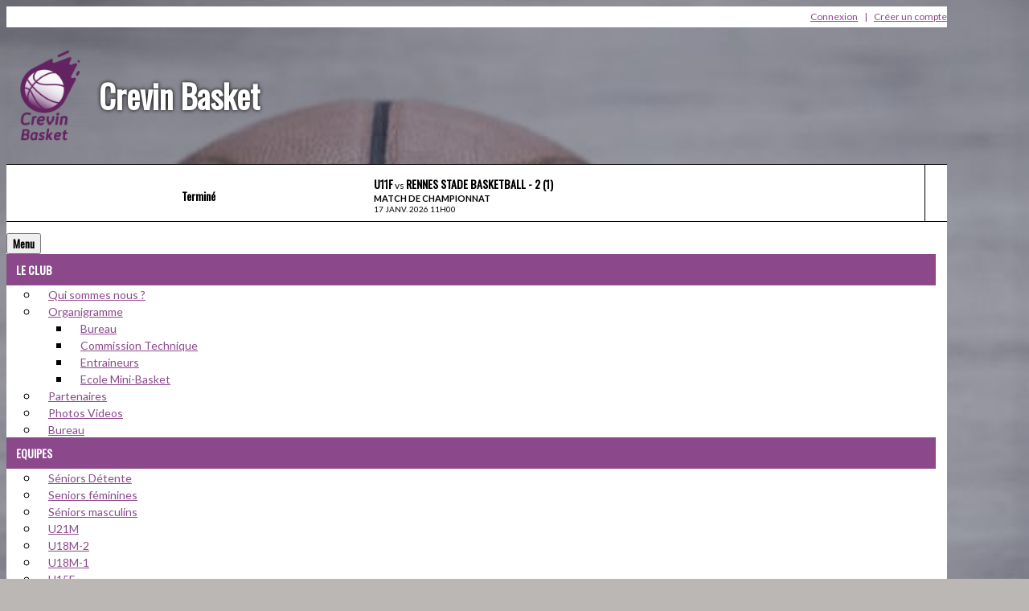

--- FILE ---
content_type: text/html; charset=UTF-8
request_url: https://crevin-basket.fr/articles/article/58/basket-en-famille-plus-ag
body_size: 14273
content:
<!DOCTYPE html><html lang="fr" data-theme="light" data-theme-preference="system"><head><meta charset="UTF-8" /><title>Basket en Famille + AG | Crevin Basket</title><meta name="description" content="N&#39;oubliez pas notre RdV du 22 juin prochain!   	AG à partir de 10h le matin: Bilan de la saison; projets sportifs et associatifs; renouvellement du Bureau (plusieu..." /><meta name="keywords" content="basketball, crevin, crevin basket, basket, 35" /><meta name="robots" content="index, follow" /><link rel="icon" href="/public/2692/upload/theme/kal-theme-favicon.jpg" /><link rel="shortcut icon" href="/public/2692/upload/theme/kal-theme-favicon.jpg" /><link rel="apple-touch-icon-precomposed" href="/public/2692/upload/theme/kal-theme-apptouchicon.jpg" /><meta http-equiv="content-language" content="fr-FR" /><meta http-equiv="language" content="fr-FR" /><meta name="theme-color" content="#000000" /><meta http-equiv="theme-color" content="#000000" /><meta name="twitter:card" content="summary_large_image"><meta name="twitter:title" content="Basket en Famille + AG" /><meta name="twitter:description" content="N&#39;oubliez pas notre RdV du 22 juin prochain!   	AG à partir de 10h le matin: Bilan de la saison; projets sportifs et associatifs; renouvellement du Bureau (plusieu..." /><meta name="twitter:image:src" content="https://crevin-basket.fr/public/2692/upload/images/articles/58/ag.jpg" /><meta name="twitter:domain" content="https://crevin-basket.fr"><meta property="og:site_name" content="Crevin Basket" /><meta property="og:locale" content="fr_FR" /><meta property="og:url" content="https://crevin-basket.fr/articles/article/58/basket-en-famille-plus-ag" /><meta property="og:type" content="article" /><meta property="og:title" content="Basket en Famille + AG" /><meta property="og:description" content="N&#39;oubliez pas notre RdV du 22 juin prochain!   	AG à partir de 10h le matin: Bilan de la saison; projets sportifs et associatifs; renouvellement du Bureau (plusieu..." /><meta property="og:image" content="https://crevin-basket.fr/public/2692/upload/images/articles/58/ag.jpg" /><meta property="og:image:url" content="https://crevin-basket.fr/public/2692/upload/images/articles/58/ag.jpg" /><meta property="op:markup_version" content="v1.0"><link rel="alternate" type="application/rss+xml" href="https://crevin-basket.fr/rss/articles" title="Articles"><script type="application/ld+json">{
    "@context": "https://schema.org",
    "@graph": [
        {
            "@type": "Organization",
            "@id": "https://crevin-basket.fr#organization",
            "name": "Crevin Basket",
            "description": "Crevin Basket - club de basketball",
            "logo": "//crevin-basket.fr/public/2692/upload/theme/kal-theme-logo-header_1.png",
            "url": "https://crevin-basket.fr"
        },
        {
            "@type": "WebSite",
            "@id": "https://crevin-basket.fr#website",
            "url": "https://crevin-basket.fr",
            "name": "Crevin Basket",
            "publisher": {
                "@id": "https://crevin-basket.fr#organization"
            }
        }
    ]
}</script><meta name="viewport" content="width=device-width, initial-scale=1, minimum-scale=1, maximum-scale=1, shrink-to-fit=no" /><link rel="stylesheet" type="text/css" href="//crevin-basket.fr/css/font-face.php?20260122+13546" /><link rel="stylesheet" type="text/css" href="//cdn-x254.kalisport.com/lib/bootstrap3/bootstrap.min.css?20260122+13546" /><link rel="stylesheet" type="text/css" href="//cdn-x254.kalisport.com/lib/fontawesome/css/all.min.css?20260122+13546" /><link rel="stylesheet" type="text/css" href="//cdn-x254.kalisport.com/css/weather-icons.min.css?20260122+13546" /><link rel="stylesheet" type="text/css" href="//cdn-x254.kalisport.com/lib/smartmenus/addons/bootstrap/jquery.smartmenus.bootstrap.min.css?20260122+13546" /><link rel="stylesheet" type="text/css" href="//cdn-x254.kalisport.com/lib/owlcarousel/assets/owl.carousel.min.css?20260122+13546" /><link rel="stylesheet" type="text/css" href="//cdn-x254.kalisport.com/lib/bxslider/jquery.bxslider.min.css?20260122+13546" /><link rel="stylesheet" type="text/css" href="//crevin-basket.fr/themes/premium_broncos/css/gen.php?20260122+13546" /><link rel="stylesheet" type="text/css" href="//crevin-basket.fr/themes/premium_broncos/css/front-office.php?20260122+13546" /><link rel="stylesheet" type="text/css" href="//cdn-x254.kalisport.com/lib/lightbox/css/lightbox.min.css?20260122+13546" /><link rel="stylesheet" type="text/css" href="//cdn-x254.kalisport.com/lib/justifiedGallery/justifiedGallery.min.css?20260122+13546" /><link rel="stylesheet" type="text/css" href="//cdn-x254.kalisport.com/lib/chosen/chosen.min.css?20260122+13546" /><link rel="stylesheet" type="text/css" href="//cdn-x254.kalisport.com/lib/datepicker/css/datepicker3.min.css?20260122+13546" /><link rel="stylesheet" type="text/css" href="//crevin-basket.fr/css/tarteaucitron_kalisport.php?20260122+13546" /><link rel="stylesheet" type="text/css" href="//cdn-x254.kalisport.com/lib/bootstrap-sweetalert/dist/sweetalert.css?20260122+13546" /><noscript><div class="alert alert-danger no-round-corner no-margin">Votre navigateur ne supporte pas JavaScript et vous n'avez pas accès à toutes les fonctionnalités du site.<br /><strong>Veuillez vérifier que JavaScript est bien activé sur votre navigateur.</strong></div></noscript><script type="text/javascript">var KAL_RACINE_PATH = "/";var KAL_THEME_PATH = "themes/premium_broncos/";var KAL_PLUGINS_MAJ_DATE = "20260122+13546";var KAL_CKEDITOR_CSS = "/themes/premium_broncos/css/ckeditor.css?20260122+13546";var KAL_CKEDITOR_CONFIG = "/lib/ckeditor/config.js?20260122+13546";var KAL_DATATABLE_FRENCH_URL = "//cdn-x254.kalisport.com/lib/datatables/French.json";var KAL_DATATABLE_SDOM = "<'header-container'l f><'row'<'col-sm-12'tr>><'footer-container'i p>";var KAL_IFRAMELY_APIKEY = "606302089c71717c7c3edb";var KAL_BLOCS_ENCARTPUB_SPEED = 5000;var KAL_BLOCS_ENCARTPUB_ANIMATION_SPEED = 1000;var KAL_BLOC_GAMELINE_AUTOPLAY = false;var SESSION_UTILISATEUR_ID = 0;</script><script type="text/javascript" src="//cdn-x254.kalisport.com/lib/jquery.min.js?20260122+13546"  /></script><script type="text/javascript" src="//cdn-x254.kalisport.com/lib/jquery-ui-1.11.4/jquery-ui.min.js"  /></script><script type="text/javascript" src="//cdn-x254.kalisport.com/lib/bootstrap3/bootstrap.min.js?20260122+13546"  /></script><script type="text/javascript" src="//cdn-x254.kalisport.com/lib/smartmenus/jquery.smartmenus.min.js?20260122+13546"  /></script><script type="text/javascript" src="//cdn-x254.kalisport.com/lib/smartmenus/addons/bootstrap/jquery.smartmenus.bootstrap.min.js?20260122+13546"  /></script><script type="text/javascript" src="//cdn-x254.kalisport.com/lib/lightbox/js/lightbox.min.js?20260122+13546"  /></script><script type="text/javascript" src="//cdn-x254.kalisport.com/lib/fullcalendar/dist/index.global.min.js?20260122+13546"  /></script><script type="text/javascript" src="//cdn-x254.kalisport.com/lib/fullcalendar/packages/core/locales/fr.global.min.js?20260122+13546"  /></script><script type="text/javascript" src="//cdn-x254.kalisport.com/lib/jshashtable/hashtable.min.js?20260122+13546"  /></script><script type="text/javascript" src="//cdn-x254.kalisport.com/lib/jquery.numberformatter-1.2.4.min.js?20260122+13546"  /></script><script type="text/javascript" src="//cdn-x254.kalisport.com/lib/owlcarousel/owl.carousel.min.js?20260122+13546"  /></script><script type="text/javascript" src="//cdn-x254.kalisport.com/lib/tarteaucitron/tarteaucitron.min.js?20260122+13546"  /></script><script type="text/javascript">
    var showEncarts = [];
    $(document).ready(function(){
        var gameline = '.gameline .carousel';
        if ($(gameline).length > 0) {
            var nbItem  = 0;
            $(gameline).each( function( index ) {
                var iTmp = $(this).find('.item').length;
                if(iTmp > nbItem) nbItem = iTmp;
            });

            var bLoop = false;
            var bNav = false;
            if (nbItem > 1) {
                bLoop = true;
                bNav = true;
            }

            $(gameline).owlCarousel({
                loop: bLoop,
                nav: bNav,
                navText: ['<i class="fa fa-solid fa-angle-left">','<i class="fa fa-solid fa-angle-right">'],
                dots: false,
                margin: 0,
                autoplay: KAL_BLOC_GAMELINE_AUTOPLAY,
                autoplayHoverPause: true,
                responsiveClass: true,
                responsive:{
                    0:{
                        items: 1
                    },
                    600:{
                        items: 2
                    },
                    1000:{
                        items: 3
                    }
                }
            });
            str = gameline+' .owl-stage';
            $(str).width(  $(str).width() +2 );
        }

        /***********************/

      var carouselEncarts = '.owl-encarts';
      if( $(carouselEncarts).length > 0 ) {
        var maxItem   = 7;
        var bLoop     = true;
        var bAutoplay = true;

        var nbItem  = 0;
        $(carouselEncarts).each( function( index ) {
          var iTmp = $(this).find('.item').length;
          if(iTmp > nbItem) nbItem = iTmp;
        });

        if(nbItem < maxItem){
          maxItem   = nbItem;
          bLoop     = false;
          bAutoplay = false;
        }

        if( $(window).width() < 1000 ){
          bLoop     = true;
          bAutoplay = true;
        }

        $(carouselEncarts).on('initialized.owl.carousel',function(property){
            owlActiveEncarts();
        });

        $(carouselEncarts).owlCarousel({
            loop               : bLoop,
            nav                : false,
            dots               : false,
            autoplay           : bAutoplay,
            autoplayHoverPause : true,
            autoplayTimeout    : KAL_BLOCS_ENCARTPUB_SPEED,
            smartSpeed         : KAL_BLOCS_ENCARTPUB_ANIMATION_SPEED,
            margin             : 20,
            callbacks          : true,
            info               : true,
            responsiveClass    : true,
            responsive         : {
                0:{
                    items : 1
                },
                300:{
                    items : 2
                },
                600:{
                    items : 3
                },
                800:{
                    items : 4
                },
                1000:{
                    items : maxItem
                }
            }
        });

        $(carouselEncarts).on('changed.owl.carousel',function(property){
            owlActiveEncarts();
        });

        function owlActiveEncarts(){
            var hookBloc  = $(carouselEncarts).attr('data-hook');

            ctrlShowEncarts = [];

            $(carouselEncarts+' .owl-item.active').each( function( index ) {
                var eItem = $(this).find('.item');
                var id    = eItem.attr('data-id');
                var hook  = eItem.attr('data-hook');
                
                if(id != '' && hook != '' && isInView(this)){
                    if (typeof showEncarts[ hook ] === 'undefined'){
                        showEncarts[ hook ] = [];
                    }
    
                    ctrlShowEncarts[ id ] = true;
    
                    if (typeof showEncarts[ hook ][ id ] === 'undefined'){
                        // Appel AJAX
                        $.ajax({
                            url: KAL_RACINE_PATH + 'controller/partenaires/ajax.php?id=' + id + '&hook=' + hook
                        }).done(function() {
                            //console.log('Vue ++');
                        });
                    }
                }
            });

            showEncarts[ hookBloc ] = ctrlShowEncarts;
        }
      }

      /***********************/

      /***********************/

        var idSliderImg = '.slider-img';
        if ($(idSliderImg).length > 0) {
            var bLoop = true;
            var bAutoplay = true;
            var bNav = true;

            $(idSliderImg).each( function( index ) {
                var iTmp = $(this).find('.item').length;
                if (iTmp <= 1) {
                    bLoop = false;
                    bAutoplay = false;
                    bNav = false;
                }
            });

            $(idSliderImg).owlCarousel({
                loop               : bLoop,
                autoplay           : bAutoplay,
                autoplayHoverPause : bAutoplay,
                autoplayTimeout    : 5000,
                nav                : bNav,
                navText            : ['<i class="fa fa-solid fa-angle-left">','<i class="fa fa-solid fa-angle-right">'],
                dots               : true,
                margin             : 0,
                responsiveClass    : true,
                responsive         : {
                    0: { items: 1 }
                },
                callbacks : true,
                info      : true
            });
        }

        var idSliderImgCover = '.slider-cover.page-cover';
        if ($(idSliderImgCover).length > 0) {
            var bLoop = true;
            var bAutoplay = true;
            var bNav = true;

            $(idSliderImgCover).each( function( index ) {
                var iTmp = $(this).find('.item').length;
                if (iTmp <= 1) {
                    bLoop = false;
                    bAutoplay = false;
                    bNav = false;
                }
            });

            $(idSliderImgCover).owlCarousel({
                loop            : bLoop,
                autoplay        : bAutoplay,
                autoplayTimeout : 5000,
                nav             : bNav,
                navText         : ['<i class="fa fa-solid fa-angle-left">','<i class="fa fa-solid fa-angle-right">'],
                dots            : true,
                margin          : 0,
                responsiveClass : true,
                responsive : {
                    0: { items: 1 }
                },
                callbacks  : true,
                info       : true,
                autoHeight : true
            });
        }
    });
    (function() {
      var po = document.createElement('script'); po.type = 'text/javascript'; po.async = true;
      po.src = 'https://apis.google.com/js/plusone.js?publisherid=115078143669127937148';
      var s = document.getElementsByTagName('script')[0]; s.parentNode.insertBefore(po, s);
    })();$('.carousel').carousel();
                    tarteaucitron.init({
                        //'privacyUrl': 'https://crevin-basket.fr/protection-des-donnees', /* Privacy policy url */
                        'bodyPosition': 'bottom', /* or top to bring it as first element for accessibility */

                        'hashtag': '#tarteaucitron', /* Open the panel with this hashtag */
                        'cookieName': 'rgpdKAL-2692-crevin-basket', /* Cookie name */
                    
                        'orientation': 'bottom', /* Banner position (top - bottom) */
                        
                        'groupServices': false, /* Group services by category */
                        'showDetailsOnClick': true, /* Click to expand the description */
                        'serviceDefaultState': 'wait', /* Default state (true - wait - false) */

                        'showAlertSmall': false, /* Show the small banner on bottom right */
                        'cookieslist': true, /* Show the cookie list */

                        'showIcon': false, /* Show cookie icon to manage cookies */
                        //'iconSrc': '', /* Optionnal: URL or base64 encoded image */
                        'iconPosition': 'BottomRight', /* Position of the icon between BottomRight, BottomLeft, TopRight and TopLeft */

                        'adblocker': false, /* Show a Warning if an adblocker is detected */

                        'DenyAllCta' : true, /* Show the deny all button */
                        'AcceptAllCta' : true, /* Show the accept all button when highPrivacy on */
                        'highPrivacy': true, /* Disable auto consent */
                        'alwaysNeedConsent': false, /* Ask the consent for 'Privacy by design' services */

                        'handleBrowserDNTRequest': true, /* If Do Not Track == 1, disallow all */
                    
                        'removeCredit': false, /* Remove credit link */
                        'moreInfoLink': true, /* Show more info link */
                        'useExternalCss': false, /* If false, the tarteaucitron.css file will be loaded */
                        'useExternalJs': false, /* If false, the tarteaucitron.js file will be loaded */
                    
                        'cookieDomain': '.crevin-basket.fr', /* Shared cookie for subdomain website */

                        'readmoreLink': 'https://crevin-basket.fr/protection-des-donnees', /* Change the default readmore link pointing to tarteaucitron.io */
                        
                        'mandatory': true, /* Show a message about mandatory cookies */
                        'mandatoryCta': true, /* Show the disabled accept button when mandatory on */
                    
                        //'customCloserId': '', /* Optional a11y: Custom element ID used to open the panel */

                        'googleConsentMode': false, /* Enable Google Consent Mode v2 for Google ads and GA4 */

                        'partnersList': false /* Details the number of partners on the popup and middle banner */
                    });
                </script></head><body id="body" class="fond" data-twttr-rendered="true" itemscope itemtype="http://schema.org/Blog" data-theme="premium_broncos" data-srv="x254"><div id="scroll-top"></div><div id="website-container"><div id="hook-header" class="container"></div>

<div id="header-container" class="container">
    <div id="header">
        <div class="nav-user">
            <div class="container">
                                    <ul class="nav-left">
                                                    <li>
                                <a href="https://www.facebook.com/profile.php?id=100074547324064" target="_blank" class="facebook">
                                    <i class="fa fa-brands fa-facebook m0"></i>
                                </a>
                            </li>
                                                    <li>
                                <a href="https://www.instagram.com/crevin_basket/" target="_blank" class="instagram">
                                    <i class="fa fa-brands fa-instagram m0"></i>
                                </a>
                            </li>
                                            </ul>
                
                <ul class="nav-right">
                                                                        <li><a href="https://crevin-basket.fr/connexion"><i class="fa fa-solid fa-lock"></i>Connexion</a></li>
                                                                            <li><a href="https://crevin-basket.fr/creer-un-compte"><i class="fa fa-solid fa-user-plus"></i>Créer un compte</a></li>
                                                            </ul>
            </div>
        </div>
        <div class="banner  has-logo">
            <div class="container">
                <div class="logo has-logo has-title">
                                            <a href="https://crevin-basket.fr" title="Page d'accueil">
                            <img src="/public/2692/upload/theme/kal-theme-logo-header_1.png" alt="Logo Crevin Basket" />
                        </a>
                                        <h1 class="h-font ">
                        <a href="https://crevin-basket.fr" title="Page d'accueil">
                                                            Crevin Basket
                                                    </a>
                    </h1>
                </div>
            </div>
        </div>
    </div>
</div>

<div id="hook-pre-contenu" class="container">    <div id="gameline-pre-contenu" class="gameline panel bg-white">
        <div class="container">
            <div class="carousel">
                                                                
                                                                                                                                                            
                                        
                    <div class="item">
                        <a href="https://crevin-basket.fr/matchs/apercu/1531/20260117-rennes-stade-basketball-2-1?mode=full">
                            <div class="logo-container">
                                <div class="logo logo-home ">
                                    <img class="kll" src="/assets/img/default-ll-carre.png" data-src="/public/2692/upload/images/clubs/logo-crevin-basket-carre.png" alt="Crevin Basket" />
                                </div>
                                <div class="logo logo-away ">
                                    <img class="kll" src="/assets/img/default-ll-carre.png" data-src="/public/2692/upload/images/rencontres-type/basketball/logo-match-de-championnat.png" alt="RENNES STADE BASKETBALL" />
                                </div>
                                <div class="vs h-font">
                                                                            Terminé
                                                                    </div>
                            </div>
                            
                            <div class="match-container">
                                <div class="title">
                                    <span class="h-font">U11F</span> vs <span class="h-font">RENNES STADE BASKETBALL - 2 (1)</span>
                                </div>
                                <div class="competition">
                                                                        <strong>Match de championnat</strong>
                                </div>
                                <div class="date">
                                    17 janv. 2026 11H00
                                </div>
                            </div>
                            
                                                        
                            <script type="application/ld+json">
                            {
                                "@context": "https://schema.org/",
                                "@type": "SportEvent",
                                "name": "U11F - RENNES STADE BASKETBALL - 2 (1)",
                                "url": "https://crevin-basket.fr/matchs/apercu/1531/20260117-rennes-stade-basketball-2-1?mode=full",
                                "startDate": "2026-01-17T11:00+02:00",
                                "awayTeam": {
                                    "@type": "SportTeam",
                                    "name" : "RENNES STADE BASKETBALL - 2 (1)",
                                    "sameAs" : ""
                                },
                                "homeTeam": {
                                    "@type": "SportTeam",
                                    "name" : "U11F",
                                    "sameAs" : "https://crevin-basket.fr"
                                }
                            }
                        </script>
                            
                        </a>
                    </div>
                                                                
                                                                                                                                                            
                                        
                    <div class="item">
                        <a href="https://crevin-basket.fr/matchs/apercu/1506/20260117-balaze-ja?mode=full">
                            <div class="logo-container">
                                <div class="logo logo-home ">
                                    <img class="kll" src="/assets/img/default-ll-carre.png" data-src="/public/2692/upload/images/clubs/logo-crevin-basket-carre.png" alt="Crevin Basket" />
                                </div>
                                <div class="logo logo-away ">
                                    <img class="kll" src="/assets/img/default-ll-carre.png" data-src="/public/2692/upload/images/rencontres-type/basketball/logo-match-de-championnat.png" alt="BALAZE JA" />
                                </div>
                                <div class="vs h-font">
                                                                            Terminé
                                                                    </div>
                            </div>
                            
                            <div class="match-container">
                                <div class="title">
                                    <span class="h-font">U13M</span> vs <span class="h-font">BALAZE JA</span>
                                </div>
                                <div class="competition">
                                                                        <strong>Match de championnat</strong>
                                </div>
                                <div class="date">
                                    17 janv. 2026 13H30
                                </div>
                            </div>
                            
                                                        
                            <script type="application/ld+json">
                            {
                                "@context": "https://schema.org/",
                                "@type": "SportEvent",
                                "name": "U13M - BALAZE JA",
                                "url": "https://crevin-basket.fr/matchs/apercu/1506/20260117-balaze-ja?mode=full",
                                "startDate": "2026-01-17T13:30+02:00",
                                "awayTeam": {
                                    "@type": "SportTeam",
                                    "name" : "BALAZE JA",
                                    "sameAs" : ""
                                },
                                "homeTeam": {
                                    "@type": "SportTeam",
                                    "name" : "U13M",
                                    "sameAs" : "https://crevin-basket.fr"
                                }
                            }
                        </script>
                            
                        </a>
                    </div>
                                                                
                                                                                                                                                            
                                        
                    <div class="item">
                        <a href="https://crevin-basket.fr/matchs/apercu/1511/20260117-cesson-oc-basket-2?mode=full">
                            <div class="logo-container">
                                <div class="logo logo-home ">
                                    <img class="kll" src="/assets/img/default-ll-carre.png" data-src="/public/2692/upload/images/rencontres-type/basketball/logo-match-de-championnat.png" alt="CESSON OC BASKET" />
                                </div>
                                <div class="logo logo-away ">
                                    <img class="kll" src="/assets/img/default-ll-carre.png" data-src="/public/2692/upload/images/clubs/logo-crevin-basket-carre.png" alt="Crevin Basket" />
                                </div>
                                <div class="vs h-font">
                                                                            Terminé
                                                                    </div>
                            </div>
                            
                            <div class="match-container">
                                <div class="title">
                                    <span class="h-font">CESSON OC BASKET - 2</span> vs <span class="h-font">U11M</span>
                                </div>
                                <div class="competition">
                                                                        <strong>Match de championnat</strong>
                                </div>
                                <div class="date">
                                    17 janv. 2026 13H30
                                </div>
                            </div>
                            
                                                        
                            <script type="application/ld+json">
                            {
                                "@context": "https://schema.org/",
                                "@type": "SportEvent",
                                "name": "CESSON OC BASKET - 2 - U11M",
                                "url": "https://crevin-basket.fr/matchs/apercu/1511/20260117-cesson-oc-basket-2?mode=full",
                                "startDate": "2026-01-17T13:30+02:00",
                                "awayTeam": {
                                    "@type": "SportTeam",
                                    "name" : "U11M",
                                    "sameAs" : "https://crevin-basket.fr"
                                },
                                "homeTeam": {
                                    "@type": "SportTeam",
                                    "name" : "CESSON OC BASKET - 2",
                                    "sameAs" : ""
                                }
                            }
                        </script>
                            
                        </a>
                    </div>
                                                                
                                                                                                                                                            
                                        
                    <div class="item">
                        <a href="https://crevin-basket.fr/matchs/apercu/1529/20260117-union-sportive-guipry-messac-basket?mode=full">
                            <div class="logo-container">
                                <div class="logo logo-home ">
                                    <img class="kll" src="/assets/img/default-ll-carre.png" data-src="/public/2692/upload/images/clubs/logo-crevin-basket-carre.png" alt="Crevin Basket" />
                                </div>
                                <div class="logo logo-away ">
                                    <img class="kll" src="/assets/img/default-ll-carre.png" data-src="/public/2692/upload/images/clubs-adverses/logo-guipry-messac-us.png" alt="GUIPRY-MESSAC US" />
                                </div>
                                <div class="vs h-font">
                                                                            Terminé
                                                                    </div>
                            </div>
                            
                            <div class="match-container">
                                <div class="title">
                                    <span class="h-font">U15M</span> vs <span class="h-font">UNION SPORTIVE GUIPRY-MESSAC BASKET</span>
                                </div>
                                <div class="competition">
                                                                        <strong>Match de championnat</strong>
                                </div>
                                <div class="date">
                                    17 janv. 2026 15H00
                                </div>
                            </div>
                            
                                                        
                            <script type="application/ld+json">
                            {
                                "@context": "https://schema.org/",
                                "@type": "SportEvent",
                                "name": "U15M - UNION SPORTIVE GUIPRY-MESSAC BASKET",
                                "url": "https://crevin-basket.fr/matchs/apercu/1529/20260117-union-sportive-guipry-messac-basket?mode=full",
                                "startDate": "2026-01-17T15:00+02:00",
                                "awayTeam": {
                                    "@type": "SportTeam",
                                    "name" : "UNION SPORTIVE GUIPRY-MESSAC BASKET",
                                    "sameAs" : ""
                                },
                                "homeTeam": {
                                    "@type": "SportTeam",
                                    "name" : "U15M",
                                    "sameAs" : "https://crevin-basket.fr"
                                }
                            }
                        </script>
                            
                        </a>
                    </div>
                                                                
                                                                                                                                                            
                                        
                    <div class="item">
                        <a href="https://crevin-basket.fr/matchs/apercu/1510/20260117-ie-ctc-basket-pays-de-redon-redon-es-1?mode=full">
                            <div class="logo-container">
                                <div class="logo logo-home ">
                                    <img class="kll" src="/assets/img/default-ll-carre.png" data-src="/public/2692/upload/images/clubs/logo-crevin-basket-carre.png" alt="Crevin Basket" />
                                </div>
                                <div class="logo logo-away ">
                                    <img class="kll" src="/assets/img/default-ll-carre.png" data-src="/public/2692/upload/images/rencontres-type/basketball/logo-match-de-championnat.png" alt="CTC BASKET PAYS DE REDON" />
                                </div>
                                <div class="vs h-font">
                                                                            Terminé
                                                                    </div>
                            </div>
                            
                            <div class="match-container">
                                <div class="title">
                                    <span class="h-font">U18M-1</span> vs <span class="h-font">IE - CTC BASKET PAYS DE REDON - REDON ES - 1</span>
                                </div>
                                <div class="competition">
                                                                        <strong>Match de championnat</strong>
                                </div>
                                <div class="date">
                                    17 janv. 2026 17H00
                                </div>
                            </div>
                            
                                                        
                            <script type="application/ld+json">
                            {
                                "@context": "https://schema.org/",
                                "@type": "SportEvent",
                                "name": "U18M-1 - IE - CTC BASKET PAYS DE REDON - REDON ES - 1",
                                "url": "https://crevin-basket.fr/matchs/apercu/1510/20260117-ie-ctc-basket-pays-de-redon-redon-es-1?mode=full",
                                "startDate": "2026-01-17T17:00+02:00",
                                "awayTeam": {
                                    "@type": "SportTeam",
                                    "name" : "IE - CTC BASKET PAYS DE REDON - REDON ES - 1",
                                    "sameAs" : ""
                                },
                                "homeTeam": {
                                    "@type": "SportTeam",
                                    "name" : "U18M-1",
                                    "sameAs" : "https://crevin-basket.fr"
                                }
                            }
                        </script>
                            
                        </a>
                    </div>
                                                                
                                                                                                                                                            
                                        
                    <div class="item">
                        <a href="https://crevin-basket.fr/matchs/apercu/1513/20260117-breal-basket-en-broceliande-2?mode=full">
                            <div class="logo-container">
                                <div class="logo logo-home ">
                                    <img class="kll" src="/assets/img/default-ll-carre.png" data-src="/public/2692/upload/images/rencontres-type/basketball/logo-match-de-championnat.png" alt="BREAL BASKET EN BROCELIANDE" />
                                </div>
                                <div class="logo logo-away ">
                                    <img class="kll" src="/assets/img/default-ll-carre.png" data-src="/public/2692/upload/images/clubs/logo-crevin-basket-carre.png" alt="Crevin Basket" />
                                </div>
                                <div class="vs h-font">
                                                                            Terminé
                                                                    </div>
                            </div>
                            
                            <div class="match-container">
                                <div class="title">
                                    <span class="h-font">BREAL BASKET EN BROCELIANDE - 2</span> vs <span class="h-font">U15F</span>
                                </div>
                                <div class="competition">
                                                                        <strong>Match de championnat</strong>
                                </div>
                                <div class="date">
                                    17 janv. 2026 17H15
                                </div>
                            </div>
                            
                                                        
                            <script type="application/ld+json">
                            {
                                "@context": "https://schema.org/",
                                "@type": "SportEvent",
                                "name": "BREAL BASKET EN BROCELIANDE - 2 - U15F",
                                "url": "https://crevin-basket.fr/matchs/apercu/1513/20260117-breal-basket-en-broceliande-2?mode=full",
                                "startDate": "2026-01-17T17:15+02:00",
                                "awayTeam": {
                                    "@type": "SportTeam",
                                    "name" : "U15F",
                                    "sameAs" : "https://crevin-basket.fr"
                                },
                                "homeTeam": {
                                    "@type": "SportTeam",
                                    "name" : "BREAL BASKET EN BROCELIANDE - 2",
                                    "sameAs" : ""
                                }
                            }
                        </script>
                            
                        </a>
                    </div>
                                                                
                                                                                                                                                            
                                        
                    <div class="item">
                        <a href="https://crevin-basket.fr/matchs/apercu/1385/20260118-korrigans-basket-club-guerchais-10?mode=full">
                            <div class="logo-container">
                                <div class="logo logo-home ">
                                    <img class="kll" src="/assets/img/default-ll-carre.png" data-src="/public/2692/upload/images/clubs/logo-crevin-basket-carre.png" alt="Crevin Basket" />
                                </div>
                                <div class="logo logo-away ">
                                    <img class="kll" src="/assets/img/default-ll-carre.png" data-src="/public/2692/upload/images/clubs-adverses/logo-guer.png" alt="GUER" />
                                </div>
                                <div class="vs h-font">
                                                                            Terminé
                                                                    </div>
                            </div>
                            
                            <div class="match-container">
                                <div class="title">
                                    <span class="h-font">SM</span> vs <span class="h-font">KORRIGANS BASKET CLUB GUERCHAIS (10)</span>
                                </div>
                                <div class="competition">
                                                                        <strong>Match de championnat</strong>
                                </div>
                                <div class="date">
                                    18 janv. 2026 13H15
                                </div>
                            </div>
                            
                                                        
                            <script type="application/ld+json">
                            {
                                "@context": "https://schema.org/",
                                "@type": "SportEvent",
                                "name": "SM - KORRIGANS BASKET CLUB GUERCHAIS (10)",
                                "url": "https://crevin-basket.fr/matchs/apercu/1385/20260118-korrigans-basket-club-guerchais-10?mode=full",
                                "startDate": "2026-01-18T13:15+02:00",
                                "awayTeam": {
                                    "@type": "SportTeam",
                                    "name" : "KORRIGANS BASKET CLUB GUERCHAIS (10)",
                                    "sameAs" : ""
                                },
                                "homeTeam": {
                                    "@type": "SportTeam",
                                    "name" : "SM",
                                    "sameAs" : "https://crevin-basket.fr"
                                }
                            }
                        </script>
                            
                        </a>
                    </div>
                                                                
                                                                                                                                                            
                                        
                    <div class="item">
                        <a href="https://crevin-basket.fr/matchs/apercu/1362/20260118-union-sportive-guipry-messac-basket-1?mode=full">
                            <div class="logo-container">
                                <div class="logo logo-home ">
                                    <img class="kll" src="/assets/img/default-ll-carre.png" data-src="/public/2692/upload/images/clubs-adverses/logo-guipry-messac-us.png" alt="GUIPRY-MESSAC US" />
                                </div>
                                <div class="logo logo-away ">
                                    <img class="kll" src="/assets/img/default-ll-carre.png" data-src="/public/2692/upload/images/clubs/logo-crevin-basket-carre.png" alt="Crevin Basket" />
                                </div>
                                <div class="vs h-font">
                                                                            Terminé
                                                                    </div>
                            </div>
                            
                            <div class="match-container">
                                <div class="title">
                                    <span class="h-font">UNION SPORTIVE GUIPRY-MESSAC BASKET (1)</span> vs <span class="h-font">SF</span>
                                </div>
                                <div class="competition">
                                                                        <strong>Match de championnat</strong>
                                </div>
                                <div class="date">
                                    18 janv. 2026 15H30
                                </div>
                            </div>
                            
                                                        
                            <script type="application/ld+json">
                            {
                                "@context": "https://schema.org/",
                                "@type": "SportEvent",
                                "name": "UNION SPORTIVE GUIPRY-MESSAC BASKET (1) - SF",
                                "url": "https://crevin-basket.fr/matchs/apercu/1362/20260118-union-sportive-guipry-messac-basket-1?mode=full",
                                "startDate": "2026-01-18T15:30+02:00",
                                "awayTeam": {
                                    "@type": "SportTeam",
                                    "name" : "SF",
                                    "sameAs" : "https://crevin-basket.fr"
                                },
                                "homeTeam": {
                                    "@type": "SportTeam",
                                    "name" : "UNION SPORTIVE GUIPRY-MESSAC BASKET (1)",
                                    "sameAs" : ""
                                }
                            }
                        </script>
                            
                        </a>
                    </div>
                                                                
                                                                                                                                                            
                                        
                    <div class="item">
                        <a href="https://crevin-basket.fr/matchs/apercu/1465/20260118-la-meziere-bc-1-6?mode=full">
                            <div class="logo-container">
                                <div class="logo logo-home ">
                                    <img class="kll" src="/assets/img/default-ll-carre.png" data-src="/public/2692/upload/images/clubs/logo-crevin-basket-carre.png" alt="Crevin Basket" />
                                </div>
                                <div class="logo logo-away ">
                                    <img class="kll" src="/assets/img/default-ll-carre.png" data-src="/public/2692/upload/images/rencontres-type/basketball/logo-match-de-championnat.png" alt="LA MEZIERE BC" />
                                </div>
                                <div class="vs h-font">
                                                                            Terminé
                                                                    </div>
                            </div>
                            
                            <div class="match-container">
                                <div class="title">
                                    <span class="h-font">U21M</span> vs <span class="h-font">LA MEZIERE BC - 1 (6)</span>
                                </div>
                                <div class="competition">
                                                                        <strong>Match de championnat</strong>
                                </div>
                                <div class="date">
                                    18 janv. 2026 15H30
                                </div>
                            </div>
                            
                                                        
                            <script type="application/ld+json">
                            {
                                "@context": "https://schema.org/",
                                "@type": "SportEvent",
                                "name": "U21M - LA MEZIERE BC - 1 (6)",
                                "url": "https://crevin-basket.fr/matchs/apercu/1465/20260118-la-meziere-bc-1-6?mode=full",
                                "startDate": "2026-01-18T15:30+02:00",
                                "awayTeam": {
                                    "@type": "SportTeam",
                                    "name" : "LA MEZIERE BC - 1 (6)",
                                    "sameAs" : ""
                                },
                                "homeTeam": {
                                    "@type": "SportTeam",
                                    "name" : "U21M",
                                    "sameAs" : "https://crevin-basket.fr"
                                }
                            }
                        </script>
                            
                        </a>
                    </div>
                                                                
                                                                                                                                                            
                                        
                    <div class="item">
                        <a href="https://crevin-basket.fr/matchs/apercu/1534/20260124-plateau-u9?mode=full">
                            <div class="logo-container">
                                <div class="logo logo-home ">
                                    <img class="kll" src="/assets/img/default-ll-carre.png" data-src="/public/2692/upload/images/clubs/logo-crevin-basket-carre.png" alt="Crevin Basket" />
                                </div>
                                <div class="logo logo-away ">
                                    <img class="kll" src="/assets/img/default-ll-carre.png" data-src="/public/2692/upload/images/clubs-adverses/logo-bain-de-bretagne-us.jpg" alt="BAIN DE BRETAGNE US" />
                                </div>
                                <div class="vs h-font">
                                                                                                                        10H00
                                                                                                            </div>
                            </div>
                            
                            <div class="match-container">
                                <div class="title">
                                    <span class="h-font">U9</span> vs <span class="h-font">PLATEAU U9</span>
                                </div>
                                <div class="competition">
                                                                        <strong>Match de championnat</strong>
                                </div>
                                <div class="date">
                                    24 janv. 2026 10H00
                                </div>
                            </div>
                            
                                                        
                            <script type="application/ld+json">
                            {
                                "@context": "https://schema.org/",
                                "@type": "SportEvent",
                                "name": "U9 - PLATEAU U9",
                                "url": "https://crevin-basket.fr/matchs/apercu/1534/20260124-plateau-u9?mode=full",
                                "startDate": "2026-01-24T10:00+02:00",
                                "awayTeam": {
                                    "@type": "SportTeam",
                                    "name" : "PLATEAU U9",
                                    "sameAs" : ""
                                },
                                "homeTeam": {
                                    "@type": "SportTeam",
                                    "name" : "U9",
                                    "sameAs" : "https://crevin-basket.fr"
                                }
                            }
                        </script>
                            
                        </a>
                    </div>
                                                                
                                                                                                                                                            
                                        
                    <div class="item">
                        <a href="https://crevin-basket.fr/matchs/apercu/1519/20260124-bourgbarre-us-basket-2-1?mode=full">
                            <div class="logo-container">
                                <div class="logo logo-home ">
                                    <img class="kll" src="/assets/img/default-ll-carre.png" data-src="/public/2692/upload/images/clubs-adverses/logo-bourgbarre-us-basket_1.jpg" alt="BOURGBARRE US BASKET" />
                                </div>
                                <div class="logo logo-away ">
                                    <img class="kll" src="/assets/img/default-ll-carre.png" data-src="/public/2692/upload/images/clubs/logo-crevin-basket-carre.png" alt="Crevin Basket" />
                                </div>
                                <div class="vs h-font">
                                                                                                                        12H15
                                                                                                            </div>
                            </div>
                            
                            <div class="match-container">
                                <div class="title">
                                    <span class="h-font">BOURGBARRE US BASKET - 2 (1)</span> vs <span class="h-font">U11F</span>
                                </div>
                                <div class="competition">
                                                                        <strong>Match de championnat</strong>
                                </div>
                                <div class="date">
                                    24 janv. 2026 12H15
                                </div>
                            </div>
                            
                                                        
                            <script type="application/ld+json">
                            {
                                "@context": "https://schema.org/",
                                "@type": "SportEvent",
                                "name": "BOURGBARRE US BASKET - 2 (1) - U11F",
                                "url": "https://crevin-basket.fr/matchs/apercu/1519/20260124-bourgbarre-us-basket-2-1?mode=full",
                                "startDate": "2026-01-24T12:15+02:00",
                                "awayTeam": {
                                    "@type": "SportTeam",
                                    "name" : "U11F",
                                    "sameAs" : "https://crevin-basket.fr"
                                },
                                "homeTeam": {
                                    "@type": "SportTeam",
                                    "name" : "BOURGBARRE US BASKET - 2 (1)",
                                    "sameAs" : ""
                                }
                            }
                        </script>
                            
                        </a>
                    </div>
                                                                
                                                                                                                                                            
                                        
                    <div class="item">
                        <a href="https://crevin-basket.fr/matchs/apercu/1530/20260124-rennes-stade-basketball-2?mode=full">
                            <div class="logo-container">
                                <div class="logo logo-home ">
                                    <img class="kll" src="/assets/img/default-ll-carre.png" data-src="/public/2692/upload/images/clubs/logo-crevin-basket-carre.png" alt="Crevin Basket" />
                                </div>
                                <div class="logo logo-away ">
                                    <img class="kll" src="/assets/img/default-ll-carre.png" data-src="/public/2692/upload/images/rencontres-type/basketball/logo-match-de-championnat.png" alt="RENNES STADE BASKETBALL" />
                                </div>
                                <div class="vs h-font">
                                                                                                                        13H30
                                                                                                            </div>
                            </div>
                            
                            <div class="match-container">
                                <div class="title">
                                    <span class="h-font">U11M</span> vs <span class="h-font">RENNES STADE BASKETBALL - 2</span>
                                </div>
                                <div class="competition">
                                                                        <strong>Match de championnat</strong>
                                </div>
                                <div class="date">
                                    24 janv. 2026 13H30
                                </div>
                            </div>
                            
                                                        
                            <script type="application/ld+json">
                            {
                                "@context": "https://schema.org/",
                                "@type": "SportEvent",
                                "name": "U11M - RENNES STADE BASKETBALL - 2",
                                "url": "https://crevin-basket.fr/matchs/apercu/1530/20260124-rennes-stade-basketball-2?mode=full",
                                "startDate": "2026-01-24T13:30+02:00",
                                "awayTeam": {
                                    "@type": "SportTeam",
                                    "name" : "RENNES STADE BASKETBALL - 2",
                                    "sameAs" : ""
                                },
                                "homeTeam": {
                                    "@type": "SportTeam",
                                    "name" : "U11M",
                                    "sameAs" : "https://crevin-basket.fr"
                                }
                            }
                        </script>
                            
                        </a>
                    </div>
                                                                
                                                                                                                                                            
                                        
                    <div class="item">
                        <a href="https://crevin-basket.fr/matchs/apercu/1517/20260124-argentre-les-jeunes-2?mode=full">
                            <div class="logo-container">
                                <div class="logo logo-home ">
                                    <img class="kll" src="/assets/img/default-ll-carre.png" data-src="/public/2692/upload/images/rencontres-type/basketball/logo-match-de-championnat.png" alt="ARGENTRE (LES JEUNES)" />
                                </div>
                                <div class="logo logo-away ">
                                    <img class="kll" src="/assets/img/default-ll-carre.png" data-src="/public/2692/upload/images/clubs/logo-crevin-basket-carre.png" alt="Crevin Basket" />
                                </div>
                                <div class="vs h-font">
                                                                                                                        14H30
                                                                                                            </div>
                            </div>
                            
                            <div class="match-container">
                                <div class="title">
                                    <span class="h-font">ARGENTRE (LES JEUNES) - 2</span> vs <span class="h-font">U13M</span>
                                </div>
                                <div class="competition">
                                                                        <strong>Match de championnat</strong>
                                </div>
                                <div class="date">
                                    24 janv. 2026 14H30
                                </div>
                            </div>
                            
                                                        
                            <script type="application/ld+json">
                            {
                                "@context": "https://schema.org/",
                                "@type": "SportEvent",
                                "name": "ARGENTRE (LES JEUNES) - 2 - U13M",
                                "url": "https://crevin-basket.fr/matchs/apercu/1517/20260124-argentre-les-jeunes-2?mode=full",
                                "startDate": "2026-01-24T14:30+02:00",
                                "awayTeam": {
                                    "@type": "SportTeam",
                                    "name" : "U13M",
                                    "sameAs" : "https://crevin-basket.fr"
                                },
                                "homeTeam": {
                                    "@type": "SportTeam",
                                    "name" : "ARGENTRE (LES JEUNES) - 2",
                                    "sameAs" : ""
                                }
                            }
                        </script>
                            
                        </a>
                    </div>
                                                                
                                                                                                                                                            
                                        
                    <div class="item">
                        <a href="https://crevin-basket.fr/matchs/apercu/1528/20260124-chavagne-esperance-2?mode=full">
                            <div class="logo-container">
                                <div class="logo logo-home ">
                                    <img class="kll" src="/assets/img/default-ll-carre.png" data-src="/public/2692/upload/images/clubs/logo-crevin-basket-carre.png" alt="Crevin Basket" />
                                </div>
                                <div class="logo logo-away ">
                                    <img class="kll" src="/assets/img/default-ll-carre.png" data-src="/public/2692/upload/images/rencontres-type/basketball/logo-match-de-championnat.png" alt="CHAVAGNE ESPERANCE" />
                                </div>
                                <div class="vs h-font">
                                                                                                                        15H00
                                                                                                            </div>
                            </div>
                            
                            <div class="match-container">
                                <div class="title">
                                    <span class="h-font">U15F</span> vs <span class="h-font">CHAVAGNE ESPERANCE - 2</span>
                                </div>
                                <div class="competition">
                                                                        <strong>Match de championnat</strong>
                                </div>
                                <div class="date">
                                    24 janv. 2026 15H00
                                </div>
                            </div>
                            
                                                        
                            <script type="application/ld+json">
                            {
                                "@context": "https://schema.org/",
                                "@type": "SportEvent",
                                "name": "U15F - CHAVAGNE ESPERANCE - 2",
                                "url": "https://crevin-basket.fr/matchs/apercu/1528/20260124-chavagne-esperance-2?mode=full",
                                "startDate": "2026-01-24T15:00+02:00",
                                "awayTeam": {
                                    "@type": "SportTeam",
                                    "name" : "CHAVAGNE ESPERANCE - 2",
                                    "sameAs" : ""
                                },
                                "homeTeam": {
                                    "@type": "SportTeam",
                                    "name" : "U15F",
                                    "sameAs" : "https://crevin-basket.fr"
                                }
                            }
                        </script>
                            
                        </a>
                    </div>
                                                                
                                                                                                                                                            
                                        
                    <div class="item">
                        <a href="https://crevin-basket.fr/matchs/apercu/1522/20260124-ie-ctc-union-bourgbarre-vern-vern-sur-seiche-us?mode=full">
                            <div class="logo-container">
                                <div class="logo logo-home ">
                                    <img class="kll" src="/assets/img/default-ll-carre.png" data-src="/public/2692/upload/images/rencontres-type/basketball/logo-match-de-championnat.png" alt="VERN SUR SEICHE US" />
                                </div>
                                <div class="logo logo-away ">
                                    <img class="kll" src="/assets/img/default-ll-carre.png" data-src="/public/2692/upload/images/clubs/logo-crevin-basket-carre.png" alt="Crevin Basket" />
                                </div>
                                <div class="vs h-font">
                                                                                                                        16H15
                                                                                                            </div>
                            </div>
                            
                            <div class="match-container">
                                <div class="title">
                                    <span class="h-font">IE - CTC UNION BOURGBARRE VERN - VERN SUR SEICHE US</span> vs <span class="h-font">U18M-1</span>
                                </div>
                                <div class="competition">
                                                                        <strong>Match de championnat</strong>
                                </div>
                                <div class="date">
                                    24 janv. 2026 16H15
                                </div>
                            </div>
                            
                                                        
                            <script type="application/ld+json">
                            {
                                "@context": "https://schema.org/",
                                "@type": "SportEvent",
                                "name": "IE - CTC UNION BOURGBARRE VERN - VERN SUR SEICHE US - U18M-1",
                                "url": "https://crevin-basket.fr/matchs/apercu/1522/20260124-ie-ctc-union-bourgbarre-vern-vern-sur-seiche-us?mode=full",
                                "startDate": "2026-01-24T16:15+02:00",
                                "awayTeam": {
                                    "@type": "SportTeam",
                                    "name" : "U18M-1",
                                    "sameAs" : "https://crevin-basket.fr"
                                },
                                "homeTeam": {
                                    "@type": "SportTeam",
                                    "name" : "IE - CTC UNION BOURGBARRE VERN - VERN SUR SEICHE US",
                                    "sameAs" : ""
                                }
                            }
                        </script>
                            
                        </a>
                    </div>
                                                                
                                                                                                                                                            
                                        
                    <div class="item">
                        <a href="https://crevin-basket.fr/matchs/apercu/1516/20260124-union-sportive-bain-de-bretagne-basketball?mode=full">
                            <div class="logo-container">
                                <div class="logo logo-home ">
                                    <img class="kll" src="/assets/img/default-ll-carre.png" data-src="/public/2692/upload/images/clubs-adverses/logo-bain-de-bretagne-us.jpg" alt="BAIN DE BRETAGNE US" />
                                </div>
                                <div class="logo logo-away ">
                                    <img class="kll" src="/assets/img/default-ll-carre.png" data-src="/public/2692/upload/images/clubs/logo-crevin-basket-carre.png" alt="Crevin Basket" />
                                </div>
                                <div class="vs h-font">
                                                                                                                        16H45
                                                                                                            </div>
                            </div>
                            
                            <div class="match-container">
                                <div class="title">
                                    <span class="h-font">UNION SPORTIVE BAIN DE BRETAGNE BASKETBALL</span> vs <span class="h-font">U15M</span>
                                </div>
                                <div class="competition">
                                                                        <strong>Match de championnat</strong>
                                </div>
                                <div class="date">
                                    24 janv. 2026 16H45
                                </div>
                            </div>
                            
                                                        
                            <script type="application/ld+json">
                            {
                                "@context": "https://schema.org/",
                                "@type": "SportEvent",
                                "name": "UNION SPORTIVE BAIN DE BRETAGNE BASKETBALL - U15M",
                                "url": "https://crevin-basket.fr/matchs/apercu/1516/20260124-union-sportive-bain-de-bretagne-basketball?mode=full",
                                "startDate": "2026-01-24T16:45+02:00",
                                "awayTeam": {
                                    "@type": "SportTeam",
                                    "name" : "U15M",
                                    "sameAs" : "https://crevin-basket.fr"
                                },
                                "homeTeam": {
                                    "@type": "SportTeam",
                                    "name" : "UNION SPORTIVE BAIN DE BRETAGNE BASKETBALL",
                                    "sameAs" : ""
                                }
                            }
                        </script>
                            
                        </a>
                    </div>
                                                                
                                                                                                                                                            
                                        
                    <div class="item">
                        <a href="https://crevin-basket.fr/matchs/apercu/1508/20260124-ie-ctc-basket-pays-de-redon-redon-es-2?mode=full">
                            <div class="logo-container">
                                <div class="logo logo-home ">
                                    <img class="kll" src="/assets/img/default-ll-carre.png" data-src="/public/2692/upload/images/clubs/logo-crevin-basket-carre.png" alt="Crevin Basket" />
                                </div>
                                <div class="logo logo-away ">
                                    <img class="kll" src="/assets/img/default-ll-carre.png" data-src="/public/2692/upload/images/rencontres-type/basketball/logo-match-de-championnat.png" alt="CTC BASKET PAYS DE REDON" />
                                </div>
                                <div class="vs h-font">
                                                                                                                        17H00
                                                                                                            </div>
                            </div>
                            
                            <div class="match-container">
                                <div class="title">
                                    <span class="h-font">U18M-2</span> vs <span class="h-font">IE - CTC BASKET PAYS DE REDON - REDON ES - 2</span>
                                </div>
                                <div class="competition">
                                                                        <strong>Match de championnat</strong>
                                </div>
                                <div class="date">
                                    24 janv. 2026 17H00
                                </div>
                            </div>
                            
                                                        
                            <script type="application/ld+json">
                            {
                                "@context": "https://schema.org/",
                                "@type": "SportEvent",
                                "name": "U18M-2 - IE - CTC BASKET PAYS DE REDON - REDON ES - 2",
                                "url": "https://crevin-basket.fr/matchs/apercu/1508/20260124-ie-ctc-basket-pays-de-redon-redon-es-2?mode=full",
                                "startDate": "2026-01-24T17:00+02:00",
                                "awayTeam": {
                                    "@type": "SportTeam",
                                    "name" : "IE - CTC BASKET PAYS DE REDON - REDON ES - 2",
                                    "sameAs" : ""
                                },
                                "homeTeam": {
                                    "@type": "SportTeam",
                                    "name" : "U18M-2",
                                    "sameAs" : "https://crevin-basket.fr"
                                }
                            }
                        </script>
                            
                        </a>
                    </div>
                                                                
                                                                                                                                                            
                                        
                    <div class="item">
                        <a href="https://crevin-basket.fr/matchs/apercu/1390/20260124-ie-ctc-union-bourgbarre-vern-bourgbarre-us-basket-6?mode=full">
                            <div class="logo-container">
                                <div class="logo logo-home ">
                                    <img class="kll" src="/assets/img/default-ll-carre.png" data-src="/public/2692/upload/images/clubs-adverses/logo-bourgbarre-us-basket_1.jpg" alt="BOURGBARRE US BASKET" />
                                </div>
                                <div class="logo logo-away ">
                                    <img class="kll" src="/assets/img/default-ll-carre.png" data-src="/public/2692/upload/images/clubs/logo-crevin-basket-carre.png" alt="Crevin Basket" />
                                </div>
                                <div class="vs h-font">
                                                                                                                        21H00
                                                                                                            </div>
                            </div>
                            
                            <div class="match-container">
                                <div class="title">
                                    <span class="h-font">IE - CTC UNION BOURGBARRE VERN - BOURGBARRE US BASKET (6)</span> vs <span class="h-font">SM</span>
                                </div>
                                <div class="competition">
                                                                        <strong>Match de championnat</strong>
                                </div>
                                <div class="date">
                                    24 janv. 2026 21H00
                                </div>
                            </div>
                            
                                                        
                            <script type="application/ld+json">
                            {
                                "@context": "https://schema.org/",
                                "@type": "SportEvent",
                                "name": "IE - CTC UNION BOURGBARRE VERN - BOURGBARRE US BASKET (6) - SM",
                                "url": "https://crevin-basket.fr/matchs/apercu/1390/20260124-ie-ctc-union-bourgbarre-vern-bourgbarre-us-basket-6?mode=full",
                                "startDate": "2026-01-24T21:00+02:00",
                                "awayTeam": {
                                    "@type": "SportTeam",
                                    "name" : "SM",
                                    "sameAs" : "https://crevin-basket.fr"
                                },
                                "homeTeam": {
                                    "@type": "SportTeam",
                                    "name" : "IE - CTC UNION BOURGBARRE VERN - BOURGBARRE US BASKET (6)",
                                    "sameAs" : ""
                                }
                            }
                        </script>
                            
                        </a>
                    </div>
                                                                
                                                                                                                                                            
                                        
                    <div class="item">
                        <a href="https://crevin-basket.fr/matchs/apercu/1366/20260125-rennes-stade-basketball-2-3?mode=full">
                            <div class="logo-container">
                                <div class="logo logo-home ">
                                    <img class="kll" src="/assets/img/default-ll-carre.png" data-src="/public/2692/upload/images/rencontres-type/basketball/logo-match-de-championnat.png" alt="RENNES STADE BASKETBALL" />
                                </div>
                                <div class="logo logo-away ">
                                    <img class="kll" src="/assets/img/default-ll-carre.png" data-src="/public/2692/upload/images/clubs/logo-crevin-basket-carre.png" alt="Crevin Basket" />
                                </div>
                                <div class="vs h-font">
                                                                                                                        13H00
                                                                                                            </div>
                            </div>
                            
                            <div class="match-container">
                                <div class="title">
                                    <span class="h-font">RENNES STADE BASKETBALL - 2 (3)</span> vs <span class="h-font">SF</span>
                                </div>
                                <div class="competition">
                                                                        <strong>Match de championnat</strong>
                                </div>
                                <div class="date">
                                    25 janv. 2026 13H00
                                </div>
                            </div>
                            
                                                        
                            <script type="application/ld+json">
                            {
                                "@context": "https://schema.org/",
                                "@type": "SportEvent",
                                "name": "RENNES STADE BASKETBALL - 2 (3) - SF",
                                "url": "https://crevin-basket.fr/matchs/apercu/1366/20260125-rennes-stade-basketball-2-3?mode=full",
                                "startDate": "2026-01-25T13:00+02:00",
                                "awayTeam": {
                                    "@type": "SportTeam",
                                    "name" : "SF",
                                    "sameAs" : "https://crevin-basket.fr"
                                },
                                "homeTeam": {
                                    "@type": "SportTeam",
                                    "name" : "RENNES STADE BASKETBALL - 2 (3)",
                                    "sameAs" : ""
                                }
                            }
                        </script>
                            
                        </a>
                    </div>
                                                                
                                                                                                                                                            
                                        
                    <div class="item">
                        <a href="https://crevin-basket.fr/matchs/apercu/1538/20260130-thorigne-fouillard-bc?mode=full">
                            <div class="logo-container">
                                <div class="logo logo-home ">
                                    <img class="kll" src="/assets/img/default-ll-carre.png" data-src="/public/2692/upload/images/clubs/logo-crevin-basket-carre.png" alt="Crevin Basket" />
                                </div>
                                <div class="logo logo-away ">
                                    <img class="kll" src="/assets/img/default-ll-carre.png" data-src="/public/2692/upload/images/rencontres-type/basketball/logo-match-de-coupe.png" alt="" />
                                </div>
                                <div class="vs h-font">
                                                                                                                        19H00
                                                                                                            </div>
                            </div>
                            
                            <div class="match-container">
                                <div class="title">
                                    <span class="h-font">U18M-1</span> vs <span class="h-font">THORIGNE FOUILLARD BC</span>
                                </div>
                                <div class="competition">
                                                                        <strong>Match de Coupe</strong>
                                </div>
                                <div class="date">
                                    30 janv. 2026 19H00
                                </div>
                            </div>
                            
                                                        
                            <script type="application/ld+json">
                            {
                                "@context": "https://schema.org/",
                                "@type": "SportEvent",
                                "name": "U18M-1 - THORIGNE FOUILLARD BC",
                                "url": "https://crevin-basket.fr/matchs/apercu/1538/20260130-thorigne-fouillard-bc?mode=full",
                                "startDate": "2026-01-30T19:00+02:00",
                                "awayTeam": {
                                    "@type": "SportTeam",
                                    "name" : "THORIGNE FOUILLARD BC",
                                    "sameAs" : ""
                                },
                                "homeTeam": {
                                    "@type": "SportTeam",
                                    "name" : "U18M-1",
                                    "sameAs" : "https://crevin-basket.fr"
                                }
                            }
                        </script>
                            
                        </a>
                    </div>
                                                                
                                                                                                                                                            
                                        
                    <div class="item">
                        <a href="https://crevin-basket.fr/matchs/apercu/1526/20260131-chartres-de-bretagne-esp-2-1?mode=full">
                            <div class="logo-container">
                                <div class="logo logo-home ">
                                    <img class="kll" src="/assets/img/default-ll-carre.png" data-src="/public/2692/upload/images/clubs/logo-crevin-basket-carre.png" alt="Crevin Basket" />
                                </div>
                                <div class="logo logo-away ">
                                    <img class="kll" src="/assets/img/default-ll-carre.png" data-src="/public/2692/upload/images/clubs-adverses/logo-chartres-de-bretagne-esp-.png" alt="CHARTRES DE BRETAGNE (ESP)" />
                                </div>
                                <div class="vs h-font">
                                                                                                                        11H00
                                                                                                            </div>
                            </div>
                            
                            <div class="match-container">
                                <div class="title">
                                    <span class="h-font">U11F</span> vs <span class="h-font">CHARTRES DE BRETAGNE (ESP) - 2 (1)</span>
                                </div>
                                <div class="competition">
                                                                        <strong>Match de championnat</strong>
                                </div>
                                <div class="date">
                                    31 janv. 2026 11H00
                                </div>
                            </div>
                            
                                                        
                            <script type="application/ld+json">
                            {
                                "@context": "https://schema.org/",
                                "@type": "SportEvent",
                                "name": "U11F - CHARTRES DE BRETAGNE (ESP) - 2 (1)",
                                "url": "https://crevin-basket.fr/matchs/apercu/1526/20260131-chartres-de-bretagne-esp-2-1?mode=full",
                                "startDate": "2026-01-31T11:00+02:00",
                                "awayTeam": {
                                    "@type": "SportTeam",
                                    "name" : "CHARTRES DE BRETAGNE (ESP) - 2 (1)",
                                    "sameAs" : "https://esperance-chartres-basket.kalisport.com/"
                                },
                                "homeTeam": {
                                    "@type": "SportTeam",
                                    "name" : "U11F",
                                    "sameAs" : "https://crevin-basket.fr"
                                }
                            }
                        </script>
                            
                        </a>
                    </div>
                                                                
                                                                                                                                                            
                                        
                    <div class="item">
                        <a href="https://crevin-basket.fr/matchs/apercu/1512/20260131-rennes-pole-association-3?mode=full">
                            <div class="logo-container">
                                <div class="logo logo-home ">
                                    <img class="kll" src="/assets/img/default-ll-carre.png" data-src="/public/2692/upload/images/rencontres-type/basketball/logo-match-de-championnat.png" alt="RENNES POLE ASSOCIATION" />
                                </div>
                                <div class="logo logo-away ">
                                    <img class="kll" src="/assets/img/default-ll-carre.png" data-src="/public/2692/upload/images/clubs/logo-crevin-basket-carre.png" alt="Crevin Basket" />
                                </div>
                                <div class="vs h-font">
                                                                                                                        12H30
                                                                                                            </div>
                            </div>
                            
                            <div class="match-container">
                                <div class="title">
                                    <span class="h-font">RENNES POLE ASSOCIATION - 3</span> vs <span class="h-font">U11M</span>
                                </div>
                                <div class="competition">
                                                                        <strong>Match de championnat</strong>
                                </div>
                                <div class="date">
                                    31 janv. 2026 12H30
                                </div>
                            </div>
                            
                                                        
                            <script type="application/ld+json">
                            {
                                "@context": "https://schema.org/",
                                "@type": "SportEvent",
                                "name": "RENNES POLE ASSOCIATION - 3 - U11M",
                                "url": "https://crevin-basket.fr/matchs/apercu/1512/20260131-rennes-pole-association-3?mode=full",
                                "startDate": "2026-01-31T12:30+02:00",
                                "awayTeam": {
                                    "@type": "SportTeam",
                                    "name" : "U11M",
                                    "sameAs" : "https://crevin-basket.fr"
                                },
                                "homeTeam": {
                                    "@type": "SportTeam",
                                    "name" : "RENNES POLE ASSOCIATION - 3",
                                    "sameAs" : ""
                                }
                            }
                        </script>
                            
                        </a>
                    </div>
                                                                
                                                                                                                                                            
                                        
                    <div class="item">
                        <a href="https://crevin-basket.fr/matchs/apercu/1525/20260131-ie-ctc-alliance-janze-chanteloup-ajc-janze-volontaires-2?mode=full">
                            <div class="logo-container">
                                <div class="logo logo-home ">
                                    <img class="kll" src="/assets/img/default-ll-carre.png" data-src="/public/2692/upload/images/clubs/logo-crevin-basket-carre.png" alt="Crevin Basket" />
                                </div>
                                <div class="logo logo-away ">
                                    <img class="kll" src="/assets/img/default-ll-carre.png" data-src="/public/2692/upload/images/rencontres-type/basketball/logo-match-de-championnat.png" alt="JANZE (VOLONTAIRES)" />
                                </div>
                                <div class="vs h-font">
                                                                                                                        14H30
                                                                                                            </div>
                            </div>
                            
                            <div class="match-container">
                                <div class="title">
                                    <span class="h-font">U13M</span> vs <span class="h-font">IE - CTC ALLIANCE JANZE CHANTELOUP (AJC) - JANZE (VOLONTAIRES) - 2</span>
                                </div>
                                <div class="competition">
                                                                        <strong>Match de championnat</strong>
                                </div>
                                <div class="date">
                                    31 janv. 2026 14H30
                                </div>
                            </div>
                            
                                                        
                            <script type="application/ld+json">
                            {
                                "@context": "https://schema.org/",
                                "@type": "SportEvent",
                                "name": "U13M - IE - CTC ALLIANCE JANZE CHANTELOUP (AJC) - JANZE (VOLONTAIRES) - 2",
                                "url": "https://crevin-basket.fr/matchs/apercu/1525/20260131-ie-ctc-alliance-janze-chanteloup-ajc-janze-volontaires-2?mode=full",
                                "startDate": "2026-01-31T14:30+02:00",
                                "awayTeam": {
                                    "@type": "SportTeam",
                                    "name" : "IE - CTC ALLIANCE JANZE CHANTELOUP (AJC) - JANZE (VOLONTAIRES) - 2",
                                    "sameAs" : ""
                                },
                                "homeTeam": {
                                    "@type": "SportTeam",
                                    "name" : "U13M",
                                    "sameAs" : "https://crevin-basket.fr"
                                }
                            }
                        </script>
                            
                        </a>
                    </div>
                                                                
                                                                                                                                                            
                                        
                    <div class="item">
                        <a href="https://crevin-basket.fr/matchs/apercu/1515/20260131-mordelles-us-2?mode=full">
                            <div class="logo-container">
                                <div class="logo logo-home ">
                                    <img class="kll" src="/assets/img/default-ll-carre.png" data-src="/public/2692/upload/images/rencontres-type/basketball/logo-match-de-championnat.png" alt="MORDELLES US" />
                                </div>
                                <div class="logo logo-away ">
                                    <img class="kll" src="/assets/img/default-ll-carre.png" data-src="/public/2692/upload/images/clubs/logo-crevin-basket-carre.png" alt="Crevin Basket" />
                                </div>
                                <div class="vs h-font">
                                                                                                                        15H00
                                                                                                            </div>
                            </div>
                            
                            <div class="match-container">
                                <div class="title">
                                    <span class="h-font">MORDELLES US - 2</span> vs <span class="h-font">U15F</span>
                                </div>
                                <div class="competition">
                                                                        <strong>Match de championnat</strong>
                                </div>
                                <div class="date">
                                    31 janv. 2026 15H00
                                </div>
                            </div>
                            
                                                        
                            <script type="application/ld+json">
                            {
                                "@context": "https://schema.org/",
                                "@type": "SportEvent",
                                "name": "MORDELLES US - 2 - U15F",
                                "url": "https://crevin-basket.fr/matchs/apercu/1515/20260131-mordelles-us-2?mode=full",
                                "startDate": "2026-01-31T15:00+02:00",
                                "awayTeam": {
                                    "@type": "SportTeam",
                                    "name" : "U15F",
                                    "sameAs" : "https://crevin-basket.fr"
                                },
                                "homeTeam": {
                                    "@type": "SportTeam",
                                    "name" : "MORDELLES US - 2",
                                    "sameAs" : ""
                                }
                            }
                        </script>
                            
                        </a>
                    </div>
                                                                
                                                                                                                                                            
                                        
                    <div class="item">
                        <a href="https://crevin-basket.fr/matchs/apercu/1527/20260131-saint-jacques-bc-1?mode=full">
                            <div class="logo-container">
                                <div class="logo logo-home ">
                                    <img class="kll" src="/assets/img/default-ll-carre.png" data-src="/public/2692/upload/images/clubs/logo-crevin-basket-carre.png" alt="Crevin Basket" />
                                </div>
                                <div class="logo logo-away ">
                                    <img class="kll" src="/assets/img/default-ll-carre.png" data-src="/public/2692/upload/images/rencontres-type/basketball/logo-match-de-championnat.png" alt="SAINT JACQUES BC" />
                                </div>
                                <div class="vs h-font">
                                                                                                                        16H00
                                                                                                            </div>
                            </div>
                            
                            <div class="match-container">
                                <div class="title">
                                    <span class="h-font">U15M</span> vs <span class="h-font">SAINT JACQUES BC - 1</span>
                                </div>
                                <div class="competition">
                                                                        <strong>Match de championnat</strong>
                                </div>
                                <div class="date">
                                    31 janv. 2026 16H00
                                </div>
                            </div>
                            
                                                        
                            <script type="application/ld+json">
                            {
                                "@context": "https://schema.org/",
                                "@type": "SportEvent",
                                "name": "U15M - SAINT JACQUES BC - 1",
                                "url": "https://crevin-basket.fr/matchs/apercu/1527/20260131-saint-jacques-bc-1?mode=full",
                                "startDate": "2026-01-31T16:00+02:00",
                                "awayTeam": {
                                    "@type": "SportTeam",
                                    "name" : "SAINT JACQUES BC - 1",
                                    "sameAs" : ""
                                },
                                "homeTeam": {
                                    "@type": "SportTeam",
                                    "name" : "U15M",
                                    "sameAs" : "https://crevin-basket.fr"
                                }
                            }
                        </script>
                            
                        </a>
                    </div>
                                                                
                                                                                                                                                            
                                        
                    <div class="item">
                        <a href="https://crevin-basket.fr/matchs/apercu/1524/20260131-union-sportive-guipry-messac-basket?mode=full">
                            <div class="logo-container">
                                <div class="logo logo-home ">
                                    <img class="kll" src="/assets/img/default-ll-carre.png" data-src="/public/2692/upload/images/clubs-adverses/logo-guipry-messac-us.png" alt="GUIPRY-MESSAC US" />
                                </div>
                                <div class="logo logo-away ">
                                    <img class="kll" src="/assets/img/default-ll-carre.png" data-src="/public/2692/upload/images/clubs/logo-crevin-basket-carre.png" alt="Crevin Basket" />
                                </div>
                                <div class="vs h-font">
                                                                                                                        17H00
                                                                                                            </div>
                            </div>
                            
                            <div class="match-container">
                                <div class="title">
                                    <span class="h-font">UNION SPORTIVE GUIPRY-MESSAC BASKET</span> vs <span class="h-font">U18M-2</span>
                                </div>
                                <div class="competition">
                                                                        <strong>Match de championnat</strong>
                                </div>
                                <div class="date">
                                    31 janv. 2026 17H00
                                </div>
                            </div>
                            
                                                        
                            <script type="application/ld+json">
                            {
                                "@context": "https://schema.org/",
                                "@type": "SportEvent",
                                "name": "UNION SPORTIVE GUIPRY-MESSAC BASKET - U18M-2",
                                "url": "https://crevin-basket.fr/matchs/apercu/1524/20260131-union-sportive-guipry-messac-basket?mode=full",
                                "startDate": "2026-01-31T17:00+02:00",
                                "awayTeam": {
                                    "@type": "SportTeam",
                                    "name" : "U18M-2",
                                    "sameAs" : "https://crevin-basket.fr"
                                },
                                "homeTeam": {
                                    "@type": "SportTeam",
                                    "name" : "UNION SPORTIVE GUIPRY-MESSAC BASKET",
                                    "sameAs" : ""
                                }
                            }
                        </script>
                            
                        </a>
                    </div>
                                                                
                                                                                                                                                            
                                        
                    <div class="item">
                        <a href="https://crevin-basket.fr/matchs/apercu/1533/20260131-rennes-cercle-paul-bert-basket-3?mode=full">
                            <div class="logo-container">
                                <div class="logo logo-home ">
                                    <img class="kll" src="/assets/img/default-ll-carre.png" data-src="/public/2692/upload/images/clubs/logo-crevin-basket-carre.png" alt="Crevin Basket" />
                                </div>
                                <div class="logo logo-away ">
                                    <img class="kll" src="/assets/img/default-ll-carre.png" data-src="/public/2692/upload/images/rencontres-type/basketball/logo-match-de-championnat.png" alt="RENNES CERCLE PAUL BERT BASKET" />
                                </div>
                                <div class="vs h-font">
                                                                                                                        18H00
                                                                                                            </div>
                            </div>
                            
                            <div class="match-container">
                                <div class="title">
                                    <span class="h-font">U18M-1</span> vs <span class="h-font">RENNES CERCLE PAUL BERT BASKET - 3</span>
                                </div>
                                <div class="competition">
                                                                        <strong>Match de championnat</strong>
                                </div>
                                <div class="date">
                                    31 janv. 2026 18H00
                                </div>
                            </div>
                            
                                                        
                            <script type="application/ld+json">
                            {
                                "@context": "https://schema.org/",
                                "@type": "SportEvent",
                                "name": "U18M-1 - RENNES CERCLE PAUL BERT BASKET - 3",
                                "url": "https://crevin-basket.fr/matchs/apercu/1533/20260131-rennes-cercle-paul-bert-basket-3?mode=full",
                                "startDate": "2026-01-31T18:00+02:00",
                                "awayTeam": {
                                    "@type": "SportTeam",
                                    "name" : "RENNES CERCLE PAUL BERT BASKET - 3",
                                    "sameAs" : ""
                                },
                                "homeTeam": {
                                    "@type": "SportTeam",
                                    "name" : "U18M-1",
                                    "sameAs" : "https://crevin-basket.fr"
                                }
                            }
                        </script>
                            
                        </a>
                    </div>
                                                                
                                                                                                                                                            
                                        
                    <div class="item">
                        <a href="https://crevin-basket.fr/matchs/apercu/1372/20260131-laille-us-3?mode=full">
                            <div class="logo-container">
                                <div class="logo logo-home ">
                                    <img class="kll" src="/assets/img/default-ll-carre.png" data-src="/public/2692/upload/images/clubs/logo-crevin-basket-carre.png" alt="Crevin Basket" />
                                </div>
                                <div class="logo logo-away ">
                                    <img class="kll" src="/assets/img/default-ll-carre.png" data-src="/public/2692/upload/images/clubs-adverses/logo-laille-us.jpg" alt="LAILLE US" />
                                </div>
                                <div class="vs h-font">
                                                                                                                        20H00
                                                                                                            </div>
                            </div>
                            
                            <div class="match-container">
                                <div class="title">
                                    <span class="h-font">SM</span> vs <span class="h-font">LAILLE US (3)</span>
                                </div>
                                <div class="competition">
                                                                        <strong>Match de championnat</strong>
                                </div>
                                <div class="date">
                                    31 janv. 2026 20H00
                                </div>
                            </div>
                            
                                                        
                            <script type="application/ld+json">
                            {
                                "@context": "https://schema.org/",
                                "@type": "SportEvent",
                                "name": "SM - LAILLE US (3)",
                                "url": "https://crevin-basket.fr/matchs/apercu/1372/20260131-laille-us-3?mode=full",
                                "startDate": "2026-01-31T20:00+02:00",
                                "awayTeam": {
                                    "@type": "SportTeam",
                                    "name" : "LAILLE US (3)",
                                    "sameAs" : ""
                                },
                                "homeTeam": {
                                    "@type": "SportTeam",
                                    "name" : "SM",
                                    "sameAs" : "https://crevin-basket.fr"
                                }
                            }
                        </script>
                            
                        </a>
                    </div>
                            </div>
        </div>
    </div>
</div>

<div class="container bg-white">
    <div id="page" class="articles row">
        <div id="column-desktop" class="column col-sm-3">
    <nav class="navbar navbar-default panel">
    <button type="button" class="navbar-toggle collapsed" data-toggle="collapse" data-target="#bs-navbar-collapse" aria-expanded="false">
      <span class="visible-xs h-font">Menu</span>
      <span class="icon-bar"></span>
      <span class="icon-bar"></span>
      <span class="icon-bar"></span>
    </button>
      
    <div class="collapse navbar-collapse" id="bs-navbar-collapse">
      <ul id="menu" class="nav navbar-nav sm sm-vertical">
                                        <li class="h-font ">
                    <a href="https://crevin-basket.fr/le-club"
                       >
                        Le club
                        <i class="fa fa-solid fa-angle-right"></i>                    </a>
                        
                                            <ul class="dropdown-menu">
                                                                                                <li class="">
                                        <a href="https://crevin-basket.fr/qui-sommes-nous"
                                           >
                                            Qui sommes nous ?
                                                                                    </a>
                                            
                                                                            </li>
                                                                                                                                <li class="">
                                        <a href="https://crevin-basket.fr/organigramme"
                                           >
                                            Organigramme
                                            <i class="fa fa-solid fa-angle-right"></i>                                        </a>
                                            
                                                                                    <ul class="dropdown-menu">
                                                                                                                                                            <li>
                                                            <a href="https://crevin-basket.fr/bureau"
                                                               >
                                                                Bureau
                                                            </a>
                                                        </li>
                                                                                                                                                                                                                <li>
                                                            <a href="https://crevin-basket.fr/commission-technique"
                                                               >
                                                                Commission Technique
                                                            </a>
                                                        </li>
                                                                                                                                                                                                                <li>
                                                            <a href="https://crevin-basket.fr/entraineurs"
                                                               >
                                                                Entraineurs
                                                            </a>
                                                        </li>
                                                                                                                                                                                                                <li>
                                                            <a href="https://crevin-basket.fr/ecole-mini-basket-1"
                                                               >
                                                                Ecole Mini-Basket
                                                            </a>
                                                        </li>
                                                                                                                                                </ul>
                                                                            </li>
                                                                                                                                <li class="">
                                        <a href="https://crevin-basket.fr/partenaires"
                                           >
                                            Partenaires
                                                                                    </a>
                                            
                                                                            </li>
                                                                                                                                <li class="">
                                        <a href="https://crevin-basket.fr/photos"
                                            target="_blank">
                                            Photos Videos
                                                                                    </a>
                                            
                                                                            </li>
                                                                                                                                <li class="">
                                        <a href="https://crevin-basket.fr/bureau-1"
                                           >
                                            Bureau
                                                                                    </a>
                                            
                                                                            </li>
                                                                                    </ul>
                                    </li>
                                                <li class="h-font ">
                    <a href="https://crevin-basket.fr/equipes"
                       >
                        Equipes
                        <i class="fa fa-solid fa-angle-right"></i>                    </a>
                        
                                            <ul class="dropdown-menu">
                                                                                                <li class="">
                                        <a href="https://crevin-basket.fr/seniors-detente"
                                           >
                                            Séniors Détente
                                                                                    </a>
                                            
                                                                            </li>
                                                                                                                                <li class="">
                                        <a href="https://crevin-basket.fr/seniors-feminines"
                                           >
                                            Seniors féminines
                                                                                    </a>
                                            
                                                                            </li>
                                                                                                                                <li class="">
                                        <a href="https://crevin-basket.fr/seniors-masculine"
                                           >
                                            Séniors masculins
                                                                                    </a>
                                            
                                                                            </li>
                                                                                                                                <li class="">
                                        <a href="https://crevin-basket.fr/u20m"
                                           >
                                            U21M
                                                                                    </a>
                                            
                                                                            </li>
                                                                                                                                <li class="">
                                        <a href="https://crevin-basket.fr/u18f"
                                           >
                                            U18M-2
                                                                                    </a>
                                            
                                                                            </li>
                                                                                                                                <li class="">
                                        <a href="https://crevin-basket.fr/u17m"
                                           >
                                            U18M-1
                                                                                    </a>
                                            
                                                                            </li>
                                                                                                                                <li class="">
                                        <a href="https://crevin-basket.fr/u15f"
                                           >
                                            U15F
                                                                                    </a>
                                            
                                                                            </li>
                                                                                                                                <li class="">
                                        <a href="https://crevin-basket.fr/u15m-1"
                                           >
                                            U15M
                                                                                    </a>
                                            
                                                                            </li>
                                                                                                                                <li class="">
                                        <a href="https://crevin-basket.fr/u13m"
                                           >
                                            U13M
                                                                                    </a>
                                            
                                                                            </li>
                                                                                                                                <li class="">
                                        <a href="https://crevin-basket.fr/u11f-a"
                                           >
                                            U11F
                                                                                    </a>
                                            
                                                                            </li>
                                                                                                                                <li class="">
                                        <a href="https://crevin-basket.fr/u11m"
                                           >
                                            U11M
                                                                                    </a>
                                            
                                                                            </li>
                                                                                                                                <li class="">
                                        <a href="https://crevin-basket.fr/u9f"
                                           >
                                            U9
                                                                                    </a>
                                            
                                                                            </li>
                                                                                                                                <li class="">
                                        <a href="https://crevin-basket.fr/mini-basket-u7"
                                           >
                                            Mini-Basket U7
                                                                                    </a>
                                            
                                                                            </li>
                                                                                    </ul>
                                    </li>
                                                <li class="h-font ">
                    <a href="https://crevin-basket.fr/plannings"
                       >
                        Plannings
                        <i class="fa fa-solid fa-angle-right"></i>                    </a>
                        
                                            <ul class="dropdown-menu">
                                                                                                <li class="">
                                        <a href="https://crevin-basket.fr/rencontres-de-la-journee"
                                           >
                                            Planning des matchs
                                                                                    </a>
                                            
                                                                            </li>
                                                                                                                                <li class="">
                                        <a href="https://crevin-basket.fr/planning-des-entrainements"
                                           >
                                            Planning des entrainements 2025-2026
                                                                                    </a>
                                            
                                                                            </li>
                                                                                    </ul>
                                    </li>
                                                <li class="h-font ">
                    <a href="https://crevin-basket.fr/stages"
                       >
                        Stages
                        <i class="fa fa-solid fa-angle-right"></i>                    </a>
                        
                                            <ul class="dropdown-menu">
                                                                                                <li class="">
                                        <a href="https://crevin-basket.fr/ecole-d-arbitrage"
                                           >
                                            Ecole d'Arbitrage
                                                                                    </a>
                                            
                                                                            </li>
                                                                                                                                <li class="">
                                        <a href="https://crevin-basket.fr/stage-u11-u13-de-fevrier"
                                            target="_blank">
                                            Stage U11-U13 de Février 2026
                                                                                    </a>
                                            
                                                                            </li>
                                                                                                                                <li class="">
                                        <a href="https://crevin-basket.fr/stage-u15-u18-de-fevrier-2026"
                                            target="_blank">
                                            Stage U15-U18 de Février 2026
                                                                                    </a>
                                            
                                                                            </li>
                                                                                                                                <li class="">
                                        <a href="https://crevin-basket.fr/stage-u9-de-fevrier-2026"
                                            target="_blank">
                                            Stage U9 de Février 2026
                                                                                    </a>
                                            
                                                                            </li>
                                                                                    </ul>
                                    </li>
                                                <li class="h-font ">
                    <a href="https://crevin-basket.fr/salles"
                       >
                        Salles
                        <i class="fa fa-solid fa-angle-right"></i>                    </a>
                        
                                            <ul class="dropdown-menu">
                                                                                                <li class="">
                                        <a href="https://crevin-basket.fr/salle-ouessant"
                                           >
                                            Salle Ouessant
                                                                                    </a>
                                            
                                                                            </li>
                                                                                                                                <li class="">
                                        <a href="https://crevin-basket.fr/salle-brehat"
                                           >
                                            Salle Bréhat
                                                                                    </a>
                                            
                                                                            </li>
                                                                                    </ul>
                                    </li>
                                                <li class="h-font ">
                    <a href="https://crevin-basket.fr/evenements"
                       >
                        Evénements
                        <i class="fa fa-solid fa-angle-right"></i>                    </a>
                        
                                            <ul class="dropdown-menu">
                                                                                                <li class="">
                                        <a href="https://crevin-basket.fr/stage-de-la-toussaint"
                                           >
                                            Stages de la Toussaint
                                                                                    </a>
                                            
                                                                            </li>
                                                                                                                                <li class="">
                                        <a href="https://crevin-basket.fr/formation-gratuite-premiers-secours"
                                           >
                                            Formation gratuite Premiers Secours
                                                                                    </a>
                                            
                                                                            </li>
                                                                                                                                <li class="">
                                        <a href="https://crevin-basket.fr/le-black-basket-expert"
                                           >
                                            LE Black-Basket Expert
                                                                                    </a>
                                            
                                                                            </li>
                                                                                                                                <li class="">
                                        <a href="https://crevin-basket.fr/le-black-basket-fun"
                                           >
                                            LE Black-Basket Fun
                                                                                    </a>
                                            
                                                                            </li>
                                                                                                                                <li class="">
                                        <a href="https://crevin-basket.fr/stage-de-paque-jeudi-apres-midi"
                                           >
                                            Stage de Paque Jeudi après midi
                                                                                    </a>
                                            
                                                                            </li>
                                                                                                                                <li class="">
                                        <a href="https://crevin-basket.fr/stage-de-paque-jeudi-matin"
                                           >
                                            Stage de Paque Jeudi matin
                                                                                    </a>
                                            
                                                                            </li>
                                                                                                                                <li class="">
                                        <a href="https://crevin-basket.fr/stage-de-paque-mercredi-apres-midi"
                                           >
                                            Stage de Paque Mercredi après midi
                                                                                    </a>
                                            
                                                                            </li>
                                                                                                                                <li class="">
                                        <a href="https://crevin-basket.fr/stage-de-paque-u9-u11"
                                           >
                                            Stage de Paque U9-U11
                                                                                    </a>
                                            
                                                                            </li>
                                                                                                                                <li class="">
                                        <a href="https://crevin-basket.fr/stage-de-paque-mardi-apres-midi"
                                           >
                                            Stage de Paque Mardi après midi
                                                                                    </a>
                                            
                                                                            </li>
                                                                                                                                <li class="">
                                        <a href="https://crevin-basket.fr/stage-de-paque-mardi-matin"
                                           >
                                            Stage de Paque Mardi matin
                                                                                    </a>
                                            
                                                                            </li>
                                                                                                                                <li class="">
                                        <a href="https://crevin-basket.fr/stage-de-paque-lundi-apres-midi"
                                           >
                                            Stage de Paque Lundi après midi
                                                                                    </a>
                                            
                                                                            </li>
                                                                                    </ul>
                                    </li>
                                                <li class="h-font ">
                    <a href="https://crevin-basket.fr/organisation"
                       >
                        Organisation
                                            </a>
                        
                                    </li>
                                                <li class="h-font ">
                    <a href="https://crevin-basket.fr/contact-et-inscription"
                       >
                        Contact & Inscription
                        <i class="fa fa-solid fa-angle-right"></i>                    </a>
                        
                                            <ul class="dropdown-menu">
                                                                                                <li class="">
                                        <a href="https://crevin-basket.fr/contact"
                                            target="_blank">
                                            Contact
                                                                                    </a>
                                            
                                                                            </li>
                                                                                                                                <li class="">
                                        <a href="https://crevin-basket.fr/pre-inscriptions"
                                            target="_blank">
                                            Pré-inscriptions
                                                                                    </a>
                                            
                                                                            </li>
                                                                                    </ul>
                                    </li>
                                                <li class="h-font ">
                    <a href="https://crevin-basket.fr/ecole-d-arbitrage-1"
                       >
                        Ecole d'Arbitrage
                                            </a>
                        
                                    </li>
                                                <li class="h-font ">
                    <a href="https://crevin-basket.fr/le-black-basket-expert-1"
                       >
                        LE Black-Basket EXPERT
                                            </a>
                        
                                    </li>
                                                <li class="h-font ">
                    <a href="https://crevin-basket.fr/le-black-basket-fun-1"
                       >
                        LE Black-Basket FUN
                                            </a>
                        
                                    </li>
                        </ul>    </div>
   </nav>

  <div class="hidden-xs"><div id="bloc-filinfo" class="panel panel-primary bloc-timeline">
            <div class="panel-heading">
            <h3 class="h-font">
                <a href="https://crevin-basket.fr/articles">Fil info</a>
            </h3>
        </div>
                <div class="liste-item-group filinfo">
                            
                                                    
                                                                        
                <div class="liste-item">
                    <div class="row">
                        <div class="col-xs-12">
                            <p class="date ">
                                <time datetime="2026-01-15 22:00:00">
                                    <a href="/articles/article/73/matinee-arbitrage-7-fevrier-2026-inscrivez-vous" title="Matinée Arbitrage 7 février 2026 : inscrivez vous !!">
                                                                                    15 janvier 2026 à 22H00
                                                                            </a>
                                </time>
                            </p>
                            <p class="h-font">
                                <a href="/articles/article/73/matinee-arbitrage-7-fevrier-2026-inscrivez-vous" title="Matinée Arbitrage 7 février 2026 : inscrivez vous !!">
                                                                        Matinée Arbitrage 7 février 2026 : inscrivez vous !!
                                </a>
                            </p>
                        </div>
                    </div>
                </div>
                    
                            
                                                    
                                                                        
                <div class="liste-item">
                    <div class="row">
                        <div class="col-xs-12">
                            <p class="date ">
                                <time datetime="2026-01-15 00:00:00">
                                    <a href="/articles/article/79/black-basket-2025-en-images" title="Black Basket 2025 en images">
                                                                                    15 janvier 2026 à 00H00
                                                                            </a>
                                </time>
                            </p>
                            <p class="h-font">
                                <a href="/articles/article/79/black-basket-2025-en-images" title="Black Basket 2025 en images">
                                                                        Black Basket 2025 en images
                                </a>
                            </p>
                        </div>
                    </div>
                </div>
                    
                            
                                                    
                                                                        
                <div class="liste-item">
                    <div class="row">
                        <div class="col-xs-12">
                            <p class="date ">
                                <time datetime="2025-10-12 22:28:00">
                                    <a href="/articles/article/74/2025-2026-j-aime-le-basket-j-arbitre" title="2025 2026 - J'aime le Basket, j'arbitre !">
                                                                                    12 octobre 2025 à 22H28
                                                                            </a>
                                </time>
                            </p>
                            <p class="h-font">
                                <a href="/articles/article/74/2025-2026-j-aime-le-basket-j-arbitre" title="2025 2026 - J'aime le Basket, j'arbitre !">
                                                                        2025 2026 - J'aime le Basket, j'arbitre !
                                </a>
                            </p>
                        </div>
                    </div>
                </div>
                    
                            
                                                    
                                                                        
                <div class="liste-item">
                    <div class="row">
                        <div class="col-xs-12">
                            <p class="date ">
                                <time datetime="2025-08-07 17:39:00">
                                    <a href="/articles/article/72/planning-entrainements-2025-2026" title="Planning entraînements 2025-2026">
                                                                                    07 août 2025 à 17H39
                                                                            </a>
                                </time>
                            </p>
                            <p class="h-font">
                                <a href="/articles/article/72/planning-entrainements-2025-2026" title="Planning entraînements 2025-2026">
                                                                        Planning entraînements 2025-2026
                                </a>
                            </p>
                        </div>
                    </div>
                </div>
                    
                            
                                                    
                                                                        
                <div class="liste-item">
                    <div class="row">
                        <div class="col-xs-12">
                            <p class="date ">
                                <time datetime="2025-05-25 16:43:00">
                                    <a href="/articles/article/69/u21-finalistes-de-la-coupe-d-ille-et-vilaine-2025" title="U21 finalistes de la Coupe d'Ille-et-Vilaine 2025">
                                                                                    25 mai 2025 à 16H43
                                                                            </a>
                                </time>
                            </p>
                            <p class="h-font">
                                <a href="/articles/article/69/u21-finalistes-de-la-coupe-d-ille-et-vilaine-2025" title="U21 finalistes de la Coupe d'Ille-et-Vilaine 2025">
                                                                        U21 finalistes de la Coupe d'Ille-et-Vilaine 2025
                                </a>
                            </p>
                        </div>
                    </div>
                </div>
                    
                            
                                                    
                                                                        
                <div class="liste-item">
                    <div class="row">
                        <div class="col-xs-12">
                            <p class="date ">
                                <time datetime="2024-09-06 18:03:00">
                                    <a href="/articles/article/63/crevin-basket-sur-ton-smartphone" title="Crevin-Basket sur ton Smartphone">
                                                                                    06 septembre 2024 à 18H03
                                                                            </a>
                                </time>
                            </p>
                            <p class="h-font">
                                <a href="/articles/article/63/crevin-basket-sur-ton-smartphone" title="Crevin-Basket sur ton Smartphone">
                                                                        Crevin-Basket sur ton Smartphone
                                </a>
                            </p>
                        </div>
                    </div>
                </div>
                    
                            
                                                    
                                                                        
                <div class="liste-item">
                    <div class="row">
                        <div class="col-xs-12">
                            <p class="date ">
                                <time datetime="2024-01-03 15:55:08">
                                    <a href="/articles/article/48/match-amical-u18f-inter-region" title="Match amical U18F inter-région">
                                                                                    03 janvier 2024 à 15H55
                                                                            </a>
                                </time>
                            </p>
                            <p class="h-font">
                                <a href="/articles/article/48/match-amical-u18f-inter-region" title="Match amical U18F inter-région">
                                                                        Match amical U18F inter-région
                                </a>
                            </p>
                        </div>
                    </div>
                </div>
                    
                    </div>
                <div class="panel-footer text-center">
            <a href="https://crevin-basket.fr/articles">Tous les articles</a>
        </div>
    </div>    <div id="convocation" class="panel panel-bloc">
        <div class="panel-body">
            <a href="https://crevin-basket.fr/organisation?mode=full">
                <i class="fa fa-solid fa-bullhorn"></i>
                                <span>Horaires des matchs, table de marque, arbitres, voitures</span>            </a>
        </div>
    </div>
</div>
</div> <!-- END COLUMN -->        <div id="content" class="col-sm-9 ">
                            <div id="submenu">
                                            <ol class="breadcrumb round-corner-small">
                                                                                                <li itemprop="itemListElement" itemscope itemtype="http://schema.org/ListItem">
                                        <a href="https://crevin-basket.fr" itemprop="item">
                                            <span itemprop="name">Accueil</span>
                                        </a>
                                    </li>
                                                                                                                                <li itemprop="itemListElement" itemscope itemtype="http://schema.org/ListItem">
                                        <a href="https://crevin-basket.fr/articles" itemprop="item">
                                            <span itemprop="name">Articles</span>
                                        </a>
                                    </li>
                                                                                                                                <li itemprop="itemListElement" itemscope itemtype="http://schema.org/ListItem" class="active">
                                        <a href="https://crevin-basket.fr/articles/article/58/basket-en-famille-plus-ag" itemprop="item">
                                            <span itemprop="name">Basket en Famille + AG</span>
                                        </a>
                                    </li>
                                                                                    </ol>
                                    </div>
            

    <p><em>Cet article n'est pas publié actuellement.</em></p>
            

                            <hr />
<div class="social-share">
    
    <h3 class="pull-left">Partager cette page :</h3>

    <!-- WHATSAPP -->
    <a 
        class="btn btn-whatsapp" 
        href="https://api.whatsapp.com/send?text=https://crevin-basket.fr/articles/article/58/basket-en-famille-plus-ag"
        target="_blank"
    >
        <i class="fa fa-brands fa-whatsapp m0"></i>
    </a>

    <!-- FACEBOOK -->
    <a 
        class="btn btn-facebook" 
        href="https://www.facebook.com/sharer/sharer.php?u=https://crevin-basket.fr/articles/article/58/basket-en-famille-plus-ag&fbrefresh=kalisport" 
        target="_blank"
    >
        <i class="fa fa-brands fa-facebook-f m0"></i>
    </a>

    <!-- LINKEDIN -->
    <a 
        class="btn btn-linkedin" 
        href="https://www.linkedin.com/sharing/share-offsite/?url=https://crevin-basket.fr/articles/article/58/basket-en-famille-plus-ag" 
        target="_blank"
    >
        <i class="fa fa-brands fa-linkedin m0"></i>
    </a>

    <!-- TWITTER -->
    <a 
        class="btn btn-twitter" 
        href="https://x.com/intent/post/?url=https://crevin-basket.fr/articles/article/58/basket-en-famille-plus-ag" 
        target="_blank"
    >
        <i class="fa fa-brands fa-x-twitter m0"></i>
    </a>

</div>
<hr />            
        </div> <!-- END CONTENT -->
        
        <div id="column-mobile" class="column visible-xs"><div id="bloc-filinfo" class="panel panel-primary bloc-timeline">
            <div class="panel-heading">
            <h3 class="h-font">
                <a href="https://crevin-basket.fr/articles">Fil info</a>
            </h3>
        </div>
                <div class="liste-item-group filinfo">
                            
                                                    
                                                                        
                <div class="liste-item">
                    <div class="row">
                        <div class="col-xs-12">
                            <p class="date ">
                                <time datetime="2026-01-15 22:00:00">
                                    <a href="/articles/article/73/matinee-arbitrage-7-fevrier-2026-inscrivez-vous" title="Matinée Arbitrage 7 février 2026 : inscrivez vous !!">
                                                                                    15 janvier 2026 à 22H00
                                                                            </a>
                                </time>
                            </p>
                            <p class="h-font">
                                <a href="/articles/article/73/matinee-arbitrage-7-fevrier-2026-inscrivez-vous" title="Matinée Arbitrage 7 février 2026 : inscrivez vous !!">
                                                                        Matinée Arbitrage 7 février 2026 : inscrivez vous !!
                                </a>
                            </p>
                        </div>
                    </div>
                </div>
                    
                            
                                                    
                                                                        
                <div class="liste-item">
                    <div class="row">
                        <div class="col-xs-12">
                            <p class="date ">
                                <time datetime="2026-01-15 00:00:00">
                                    <a href="/articles/article/79/black-basket-2025-en-images" title="Black Basket 2025 en images">
                                                                                    15 janvier 2026 à 00H00
                                                                            </a>
                                </time>
                            </p>
                            <p class="h-font">
                                <a href="/articles/article/79/black-basket-2025-en-images" title="Black Basket 2025 en images">
                                                                        Black Basket 2025 en images
                                </a>
                            </p>
                        </div>
                    </div>
                </div>
                    
                            
                                                    
                                                                        
                <div class="liste-item">
                    <div class="row">
                        <div class="col-xs-12">
                            <p class="date ">
                                <time datetime="2025-10-12 22:28:00">
                                    <a href="/articles/article/74/2025-2026-j-aime-le-basket-j-arbitre" title="2025 2026 - J'aime le Basket, j'arbitre !">
                                                                                    12 octobre 2025 à 22H28
                                                                            </a>
                                </time>
                            </p>
                            <p class="h-font">
                                <a href="/articles/article/74/2025-2026-j-aime-le-basket-j-arbitre" title="2025 2026 - J'aime le Basket, j'arbitre !">
                                                                        2025 2026 - J'aime le Basket, j'arbitre !
                                </a>
                            </p>
                        </div>
                    </div>
                </div>
                    
                            
                                                    
                                                                        
                <div class="liste-item">
                    <div class="row">
                        <div class="col-xs-12">
                            <p class="date ">
                                <time datetime="2025-08-07 17:39:00">
                                    <a href="/articles/article/72/planning-entrainements-2025-2026" title="Planning entraînements 2025-2026">
                                                                                    07 août 2025 à 17H39
                                                                            </a>
                                </time>
                            </p>
                            <p class="h-font">
                                <a href="/articles/article/72/planning-entrainements-2025-2026" title="Planning entraînements 2025-2026">
                                                                        Planning entraînements 2025-2026
                                </a>
                            </p>
                        </div>
                    </div>
                </div>
                    
                            
                                                    
                                                                        
                <div class="liste-item">
                    <div class="row">
                        <div class="col-xs-12">
                            <p class="date ">
                                <time datetime="2025-05-25 16:43:00">
                                    <a href="/articles/article/69/u21-finalistes-de-la-coupe-d-ille-et-vilaine-2025" title="U21 finalistes de la Coupe d'Ille-et-Vilaine 2025">
                                                                                    25 mai 2025 à 16H43
                                                                            </a>
                                </time>
                            </p>
                            <p class="h-font">
                                <a href="/articles/article/69/u21-finalistes-de-la-coupe-d-ille-et-vilaine-2025" title="U21 finalistes de la Coupe d'Ille-et-Vilaine 2025">
                                                                        U21 finalistes de la Coupe d'Ille-et-Vilaine 2025
                                </a>
                            </p>
                        </div>
                    </div>
                </div>
                    
                            
                                                    
                                                                        
                <div class="liste-item">
                    <div class="row">
                        <div class="col-xs-12">
                            <p class="date ">
                                <time datetime="2024-09-06 18:03:00">
                                    <a href="/articles/article/63/crevin-basket-sur-ton-smartphone" title="Crevin-Basket sur ton Smartphone">
                                                                                    06 septembre 2024 à 18H03
                                                                            </a>
                                </time>
                            </p>
                            <p class="h-font">
                                <a href="/articles/article/63/crevin-basket-sur-ton-smartphone" title="Crevin-Basket sur ton Smartphone">
                                                                        Crevin-Basket sur ton Smartphone
                                </a>
                            </p>
                        </div>
                    </div>
                </div>
                    
                            
                                                    
                                                                        
                <div class="liste-item">
                    <div class="row">
                        <div class="col-xs-12">
                            <p class="date ">
                                <time datetime="2024-01-03 15:55:08">
                                    <a href="/articles/article/48/match-amical-u18f-inter-region" title="Match amical U18F inter-région">
                                                                                    03 janvier 2024 à 15H55
                                                                            </a>
                                </time>
                            </p>
                            <p class="h-font">
                                <a href="/articles/article/48/match-amical-u18f-inter-region" title="Match amical U18F inter-région">
                                                                        Match amical U18F inter-région
                                </a>
                            </p>
                        </div>
                    </div>
                </div>
                    
                    </div>
                <div class="panel-footer text-center">
            <a href="https://crevin-basket.fr/articles">Tous les articles</a>
        </div>
    </div>    <div id="convocation" class="panel panel-bloc">
        <div class="panel-body">
            <a href="https://crevin-basket.fr/organisation?mode=full">
                <i class="fa fa-solid fa-bullhorn"></i>
                                <span>Horaires des matchs, table de marque, arbitres, voitures</span>            </a>
        </div>
    </div>
</div>
        <div class="clearfix"></div>
    </div> <!-- END PAGE -->
    
</div> <!--  END CONTAINER -->

<div id="hook-post-contenu" class="container"></div>

<div id="footer-container" class="container">
    <div id="footer">
        <div id="menu-footer">
            <ul>
                                                                                        <li>
                                <a class="h-font"
                                                                            href="https://crevin-basket.fr/protection-des-donnees"
                                                                        
                                                                            >
                                    Protection des données  
                                </a>
                            </li>
                                                                                                <li>
                                <a class="h-font"
                                                                            href="https://crevin-basket.fr/plan-du-site"
                                                                        
                                                                            >
                                    Plan du site  
                                </a>
                            </li>
                                                                                                <li>
                                <a class="h-font"
                                                                            href="https://crevin-basket.fr/mentions-legales"
                                                                        
                                                                            >
                                    Mentions Légales  
                                </a>
                            </li>
                                                                                                <li>
                                <a class="h-font"
                                                                            href="#tarteaucitron"
                                                                        
                                                                            >
                                    Gestion des cookies  
                                </a>
                            </li>
                                                                        </ul>
        </div>
    </div>
    
    <div id="footer-signature" class="text-center">
        &copy; 2026 Crevin Basket - Tous droits réservés 

                            - Propulsé par <a href="https://www.kalisport.com/kalisport/logiciel/basket-ball" target="_blank">Kalisport, outil numérique pour club de basketball</a>
            </div>

    </div>

<div id="hook-footer" class="container"></div></div><!-- /#website-container --><div id="js-container" class="hidden"><script type="text/javascript" src="//cdn-x254.kalisport.com/js/ajax-upload/custom.min.js?20260122+13546"  /></script><script type="text/javascript" src="//cdn-x254.kalisport.com/lib/justifiedGallery/jquery.justifiedGallery.min.js?20260122+13546"  /></script><script type="text/javascript" src="//cdn-x254.kalisport.com/lib/bxslider/jquery.bxslider.min.js?20260122+13546"  /></script><script type="text/javascript" src="//crevin-basket.fr/js/kalisport.min.js?20260122+13546"  /></script><script type="text/javascript" src="//cdn-x254.kalisport.com/lib/chosen/chosen.jquery.min.js?20260122+13546"  /></script><script type="text/javascript" src="//cdn-x254.kalisport.com/lib/datepicker/js/bootstrap-datepicker.min.js?20260122+13546"  /></script><script type="text/javascript" src="//cdn-x254.kalisport.com/lib/datepicker/js/locales/bootstrap-datepicker.fr.js?20260122+13546"  /></script><script type="text/javascript" src="//cdn-x254.kalisport.com/lib/bootstrap-sweetalert/dist/sweetalert.min.js?20260122+13546"  /></script><script type="text/javascript" src="//cdn-x254.kalisport.com/js/sweetalert.kalisport.min.js?20260122+13546"  /></script><script type="text/javascript" src="//cdn-x254.kalisport.com/lib/jquery.lazy/jquery.lazy.min.js?20260122+13546"  /></script><script type="text/javascript" src="//cdn-x254.kalisport.com/lib/jquery.lazy/jquery.lazy.plugins.min.js?20260122+13546"  /></script><script type="text/javascript">$('.dropdown-toggle').dropdown();$('.js-gallery').justifiedGallery({ 'rowHeight': 152, 'captions': false, 'cssAnimation': true, 'fixedHeight': true });
    var pauseValue = parseInt(KAL_BLOCS_ENCARTPUB_SPEED) + parseInt(KAL_BLOCS_ENCARTPUB_ANIMATION_SPEED);
    $('.bxencarts').bxSlider({
        mode: 'fade',
        captions: false,
        auto: true,
        pause: pauseValue,
        autoControls: false,
        slideMargin: 0,
        pager: false,
        controls: false,
        autoHover: true,
        adaptiveHeight: true,
        onSlideAfter: function(currentSlide, totalSlides, currentSlideHtmlObject){
            ctrlShowEncarts = [];

            var id = $(currentSlide).attr('data-id');
            var hook = $(currentSlide).attr('data-hook');

            if(id != '' && hook != '' && isInView(this)){
                if (typeof showEncarts[ hook ] === 'undefined'){
                    showEncarts[ hook ] = [];
                }

                ctrlShowEncarts[ id ] = true;

                if ( typeof showEncarts[ hook ][ id ] === 'undefined' ){
                    // Appel AJAX
                    $.ajax({
                        url: KAL_RACINE_PATH + 'controller/partenaires/ajax.php?id=' + id + '&hook=' + hook
                    }).done(function() {
                        //console.log('Vue ++');
                    });
                }
            }

            showEncarts[ hook ] = ctrlShowEncarts;
        }
    });

    $('.pagevisuel-slider').bxSlider({
      mode: 'fade',
      captions: false,
      slideMargin: 0,
      pager: true,
      pagerCustom: '#pagevisuel-slider-pager',
      controls: true,
      adaptiveHeight: true,
      captions: true
    });
            $(document).ready(function () {
                // TOOLTIP - BOOTSTRAP
                $('body').tooltip({
                    selector: '[data-toggle=tooltip]',
                    container: 'body'
                });
            });
        
            // CHOSEN MULTI-SELECT
            $('.chosen-select').chosen({
                allow_single_deselect: true,
                enable_split_word_search: true,
                search_contains: true,
                placeholder_text_multiple: ' ',
                placeholder_text_single: ' ',
                no_results_text: 'Oups, aucun résultat pour '
            });
        
            $(function() {
                $('.datepicker').datepicker({
                    format: 'dd/mm/yyyy',
                    todayBtn: true,
                    language: 'fr',
                    autoclose: true,
                    todayHighlight: true,
                });
                
                $('.datepicker-birth').datepicker({
                    format: 'dd/mm/yyyy',
                    todayBtn: true,
                    language: 'fr',
                    autoclose: true,
                    todayHighlight: true,
                    endDate: '22/Jan/2026'
                });
            });
        
                $(function() {
                    $('.kll').Lazy({
                        effect: 'fadeIn',
                        effectTime: 60,
                        threshold: 500,
                        delay: 0,
                        afterLoad: function(element) {
                            var el = element instanceof jQuery ? element : $(element);
                            var owlItem = el.closest('.owl-item');
                            if (!owlItem.length) {
                                return;
                            }

                            // Check parent carousel
                            var owlCarousel = owlItem.closest('.owl-carousel');
                            if (!owlCarousel.length) {
                                return;
                            }

                            setTimeout(function() {
                                var api = owlCarousel.data('owl.carousel') || owlCarousel.data('owlCarousel') || owlCarousel.data('OwlCarousel');
                                if (api) {
                                    api.invalidate('height');
                                    api.invalidate('width');
                                    api.refresh();
                                } else {
                                    owlCarousel.trigger('invalidate.owl.carousel').trigger('refresh.owl.carousel');
                                }

                                // On vide la hauteur du premier slide
                                owlCarousel.find('.owl-stage-outer').css('height', '');
                            }, 100);
                        }
                    });
                });
            
                $(document).ready(function () {
                    $('form').submit(function () {
                        // Input
                        $(this).find('input[type=submit]').addClass('disabled');

                        // Button
                        $(this).find('button[type=submit]').addClass('disabled');
                        $(this).find('button[type=submit] .fa').addClass('fa-spinner fa-spin');
                        //
                        $(this).find('button[type=submit].btn-export').removeClass('disabled');
                        $(this).find('button[type=submit].btn-export .fa').removeClass('fa-spinner fa-spin');
                    });
                });
            
                    $(document).ready(function () {
                        $('form.secureForm #answerKa175p0rtFirstName').val('');
                        $('form.secureForm .btn-submit').attr('type', 'submit');
                    });
                
                function strstr(haystack, needle, bool) {
                    var pos = 0;
            
                    haystack += "";
                    pos = haystack.indexOf(needle); 
                    
                    if (pos == -1) {
                        return false;
                    } else {
                        if (bool) {
                            return haystack.substr(0, pos);
                        } else {
                            return haystack.slice(pos);
                        }
                    }
                }
            
                tarteaucitron.user.matomoId = 2820;
                tarteaucitron.user.matomoHost = '//piwik.alkante.com/';
                (tarteaucitron.job = tarteaucitron.job || []).push('matomo');
            </script></div></body></html>

--- FILE ---
content_type: text/css; charset=UTF-8
request_url: https://crevin-basket.fr/themes/premium_broncos/css/front-office.php?20260122+13546
body_size: 6520
content:
/** Load from cache **/.row{margin-right:-8px;margin-left:-8px;}.col-xs-1,.col-sm-1,.col-md-1,.col-lg-1,.col-xs-2,.col-sm-2,.col-md-2,.col-lg-2,.col-xs-3,.col-sm-3,.col-md-3,.col-lg-3,.col-xs-4,.col-sm-4,.col-md-4,.col-lg-4,.col-xs-5,.col-sm-5,.col-md-5,.col-lg-5,.col-xs-6,.col-sm-6,.col-md-6,.col-lg-6,.col-xs-7,.col-sm-7,.col-md-7,.col-lg-7,.col-xs-8,.col-sm-8,.col-md-8,.col-lg-8,.col-xs-9,.col-sm-9,.col-md-9,.col-lg-9,.col-xs-10,.col-sm-10,.col-md-10,.col-lg-10,.col-xs-11,.col-sm-11,.col-md-11,.col-lg-11,.col-xs-12,.col-sm-12,.col-md-12,.col-lg-12{padding-right:8px;padding-left:8px;}hr{margin:15px 0;border-color:#000000;}.bg-white{background:#FFF !important;}.bg-white-o{background:rgba(255,255,255,0.5) !important;}.bg-couleur1{background:#000000 !important;}.bg-couleur1-o{background:rgba(0,0,0,0.5) !important;}.bg-couleur2{background:#000000 !important;}.bg-couleur2-o{background:rgba(0,0,0,0.5) !important;}form fieldset:invalid{box-shadow:none;}.form-control,.input-group .input-group-addon{border-radius:0 !important;}.panel{margin:0 0 30px 0;background:none;box-shadow:none;border-radius:0;border:0;}.panel:last-child{margin-bottom:0;}.panel > .liste-item-group{padding:15px 7px 0;overflow:hidden;}.panel-default{border:0;}.panel-default > .panel-heading,.panel-default > .panel-subheading{background:rgba(0,0,0,1);border-radius:0;border:0;}.panel-default > .panel-heading,.panel-default > .panel-subheading,.panel-default > .panel-heading h2,.panel-default > .panel-subheading h2,.panel-default > h2.panel-subheading,.panel-default > .panel-heading h3,.panel-default > .panel-subheading h3,.panel-default > h3.panel-subheading,.panel-default > .panel-heading h4,.panel-default > .panel-subheading h4,.panel-default > h4.panel-subheading,.panel-default > .panel-heading a,.panel-default > .panel-subheading a,.panel-default > a.panel-subheading{color:#FFF;}.panel-default .panel-body{border:1px solid rgba(0,0,0,1);}.panel-default > .panel-body + .panel-body,.panel-default > .panel-body{border-top:0;}.panel-default > .panel-body:first-child{border-top:1px solid rgba(0,0,0,1);}.panel.panel-primary{border:0;}.panel-primary > .panel-heading{background:none;border-radius:0;border:0;padding:0;border-bottom:1px solid rgba(0,0,0,0.2);}.panel-primary > .panel-heading h2,.panel-primary > .panel-heading h3,.panel-primary > .panel-heading h4,.panel-primary > .panel-heading .link-more{display:inline-block;font-size:20px;line-height:1;text-transform:uppercase;border-bottom:1px solid #000000;padding:0 6px 6px 6px;}.panel-primary > .panel-heading h3{font-size:17px;}.panel-primary > .panel-heading h4{font-size:15px;}.panel-primary > .panel-heading h2,.panel-primary > .panel-heading h2 a,.panel-primary > .panel-heading h3,.panel-primary > .panel-heading h3 a,.panel-primary > .panel-heading h4,.panel-primary > .panel-heading h4 a{color:#000000;}.panel-primary > .panel-heading .link-more{float:right;font-size:16px;line-height:20px;}.panel-primary > .panel-heading .link-more:hover i.fa{color:rgba(0,0,0,0.5);}.panel-primary > .panel-body,.panel-primary > .liste-item-group{padding:10px 0 0;}.panel-primary > .panel-body + .panel-body{border:0;}.panel-primary .table,.panel-primary .panel-heading + .table{border:1px solid #DDD;}.panel-primary .panel-heading + .table,.panel-primary .panel-heading + .table-responsive{margin-top:15px;}.btn{border-radius:0;}.btn.btn-xs{font-size:14px;padding:2px 4px;}.btn-primary{background:rgba(0,0,0,0.7);border-color:rgba(0,0,0,0.8);color:#FFF;}.btn-primary:hover,.btn-primary:focus,.btn-primary:active{background:rgba(0,0,0,0.8);border-color:rgba(0,0,0,0.9);}.btn-primary.disabled,.btn-primary.disabled:hover,.btn-primary.disabled:focus,.btn-primary.disabled:active{background-color:rgba(0,0,0,0.5);border-color:rgba(0,0,0,0.7);}.btn-secondary{background:rgba(0,0,0,0.7);border-color:rgba(0,0,0,0.8);color:#FFF;}.btn-secondary:hover,.btn-secondary:focus,.btn-secondary:active{background:rgba(0,0,0,0.8);border-color:rgba(0,0,0,0.9);}.btn-secondary.disabled,.btn-secondary.disabled:hover,.btn-secondary.disabled:focus,.btn-secondary.disabled:active{background-color:rgba(0,0,0,0.5);border-color:rgba(0,0,0,0.7);}.btn-default{background:#FFF;border:1px solid rgba(0,0,0,0.9);color:rgba(0,0,0,0.9);}.btn-default:hover,.btn-default:focus,.btn-default:active{background:rgba(0,0,0,0.8);border-color:rgba(0,0,0,1);color:#FFF;}.btn-default.disabled,.btn-default.disabled:hover,.btn-default.disabled:focus,.btn-default.disabled:active{background-color:rgba(0,0,0,0.5);border-color:rgba(0,0,0,0.7);}.dropdown-menu > .active > a,.dropdown-menu > .active > a:focus,.dropdown-menu > .active > a:hover{background:rgba(0,0,0,0.8);color:#FFF;}.label{}.label-custom-primary{background:rgba(0,0,0,0.9);color:#FFF;}.liste-item-group{}.liste-item-group{line-height:1.2;}.liste-item-group hr{margin:20px 0;}.liste-item-group .liste-item .meta{color:#999;}.liste-item-group .liste-item .meta ul.categories{display:inline-block;margin:0;}.liste-item-group .liste-item p,.liste-item-group .liste-item .meta{margin:5px 0;line-height:1.3;}.liste-item-group .liste-item p .btn{margin-top:2px;}.liste-item-group .liste-item p:first-child{margin-top:0;}.liste-item-group .liste-item p:last-child{margin-bottom:0;}.liste-item-group .liste-item time{font-size:12px;}.liste-item-group .liste-item small{color:#AAA;}.liste-item-group .liste-item.cover{position:relative;margin-bottom:15px;}.liste-item-group .liste-item.cover a{display:block;height:250px;background-size:cover;background-position:center;border:1px solid #DDD;}.liste-item-group .liste-item.cover img{width:100%;}.liste-item-group .liste-item.cover .legend{position:absolute;bottom:10px;left:10px;right:10px;}.liste-item-group .liste-item.cover .categories{margin-bottom:5px;}.liste-item-group .liste-item.cover .categories span{font-size:12px;color:#FFF;padding:3px;display:inline-block;background:#000000;}.liste-item-group .liste-item.cover time{display:none;padding:3px;margin-bottom:5px;font-size:12px;line-height:1;}.liste-item-group .liste-item.cover .titre{padding:5px;font-size:16px;line-height:1.2;}.liste-item-group .liste-item.cover time,.liste-item-group .liste-item.cover .titre{background:rgba(245,245,245,0.8);color:#000000;}.liste-item-group .liste-item.cover a:hover time,.liste-item-group .liste-item.cover a:hover .titre{background:rgba(255,255,255,0.9);}.modal-content{border-radius:0;}.thumbnail{border:0;padding:0;width:100%;}.thumbnail img{margin-bottom:2px;}.thumbnail .caption{display:table;width:100%;padding:0;background:rgba(0,0,0,1);}.thumbnail .caption .row{margin:0;display:table-row;}.thumbnail .caption .row > *{display:table-cell;width:100%;text-align:center;vertical-align:middle;padding:0 5px;}.thumbnail .caption h4{padding-top:5px;height:30px;font-size:17px;}.thumbnail .caption span{vertical-align:top !important;}.thumbnail .caption,.thumbnail .caption a{color:#FFF;}.owl-carousel.owl-kal-theme .item a .caption{display:none;position:absolute;left:0;right:0;bottom:0;text-align:center;background:#000000;color:#FFF;padding:3px;transition:all .5s ease;-moz-transition:all .5s ease;-webkit-transition:all .5s ease;-o-transition:all .5s ease;}.owl-carousel.owl-kal-theme .item a:hover .caption{display:block;}.owl-carousel.owl-kal-theme .owl-nav i.fa{width:100%;height:40px;line-height:40px;}.owl-carousel.owl-kal-theme .owl-nav .owl-prev,.owl-carousel.owl-kal-theme .owl-nav .owl-next{background:#000000;color:#FFF;position:absolute;top:calc(50% - 20px);width:40px;display:block;font-size:20px;font-weight:bold;text-align:center;z-index:1;}.owl-carousel.owl-kal-theme .owl-nav .owl-prev:hover,.owl-carousel.owl-kal-theme .owl-nav .owl-next:hover{text-decoration:none;}.owl-carousel.owl-kal-theme .owl-nav .owl-prev{left:0;}.owl-carousel.owl-kal-theme .owl-nav .owl-next{right:0;}.owl-carousel.owl-kal-theme .owl-dots{display:table;width:100%;height:3px;}.owl-carousel.owl-kal-theme .owl-dots .owl-dot{display:table-cell;width:20%;background:rgba(0,0,0,0.3);border-right:1px solid #FFF;}.owl-carousel.owl-kal-theme .owl-dots .owl-dot:last-child{border:0;}.owl-carousel.owl-kal-theme .owl-dots .owl-dot.active{background:#000000;}body{background:#0d1424;font-size:14px;font-family:'Lato',sans-serif;font-weight:400;}body.erreur{background:#EAEAEA;font-size:14px;font-family:'Lato',sans-serif;font-weight:400;}a{color:#000000;}a:hover,a:focus{color:#000000;text-decoration:underline;}#wrap{width:1010px;margin:-320px auto 0 auto;padding:0;}.fond{background-color:#BAB7B5;background-image:url('/public/2692/upload/theme/kal-theme-fond-image.jpg');background-repeat:no-repeat;background-position:center bottom;background-attachment:fixed;background-size:cover;}#wrap.erreur{background:transparent;width:740px;margin:80px auto;color:#222;overflow:hidden;}#wrap.erreur img{width:200px;float:left;margin-right:30px;}#wrap.erreur .well{float:left;width:500px;margin-top:9px;}#header-container{padding:0;}#header{position:relative;width:100%;margin:0;}#header > .banner{padding:15px 0;background-repeat:round;}#header > .banner.has-banner{height:180px;}@media (max-width:1080px){#header > .banner.has-banner{height:162px;}}@media (max-width:1000px){#header > .banner.has-banner{height:152px;}}@media (max-width:940px){#header > .banner.has-banner{height:144px;}}@media (max-width:880px){#header > .banner.has-banner{height:135px;}}@media (max-width:830px){#header > .banner.has-banner{height:126px;}}@media (max-width:770px){#header > .banner.has-banner{height:118px;text-align:center;}}@media (max-width:720px){#header > .banner.has-banner{height:110px;}}@media (max-width:670px){#header > .banner.has-banner{height:105px;}}@media (max-width:640px){#header > .banner.has-banner{height:100px;}}@media (max-width:630px){#header > .banner.has-banner{height:98px;}}@media (max-width:590px){#header > .banner.has-banner{height:92px;}}@media (max-width:570px){#header > .banner.has-banner{height:88px;}}@media (max-width:550px){#header > .banner.has-banner{height:85px;}}@media (max-width:520px){#header > .banner.has-banner{height:80px;}}@media (max-width:490px){#header > .banner.has-banner{height:76px;}}@media (max-width:450px){#header > .banner.has-banner{height:70px;}}@media (max-width:420px){#header > .banner.has-banner{height:65px;}}@media (max-width:390px){#header > .banner.has-banner{height:62px;}}@media (max-width:370px){#header > .banner.has-banner{height:60px;}}@media (max-width:360px){#header > .banner.has-banner{height:58px;}}@media (max-width:350px){#header > .banner.has-banner{height:55px;}}@media (max-width:320px){#header > .banner.has-banner{height:50px;}}#header .logo{display:none;}#header .logo.has-logo,#header .logo.has-title{display:inline-block;}#header .logo.has-logo{padding:0;height:140px;}#header .logo a{height:100%;display:inline-block;text-decoration:none;}#header .logo img{max-height:100%;vertical-align:middle;}#header .logo h1{vertical-align:middle;padding:0 10px;font-size:40px;line-height:70px;display:inline-block;text-shadow:0 0 5px #000;}#header .logo h1,#header .logo h1 a{color:#FFF;}@media screen and (max-width:767px){#header .logo{display:block;height:auto;text-align:center;}#header .logo img{height:140px;margin:0 auto;}#header .logo h1{display:block;font-size:18px;line-height:26px;text-align:center;}#header .has-banner .logo img{height:90px;}#header .has-banner h1{display:block;font-size:16px;line-height:24px;text-align:center;}}#header .nav-user{background:#FFFFFF;overflow:hidden;}#header .nav-user ul{margin:0;padding:0;}#header .nav-user ul li{list-style:none;font-size:12px;float:left;}#header .nav-user ul li a{line-height:26px;display:inline-block;}#header .nav-user ul.nav-left{float:left;}#header .nav-user ul.nav-left li{font-size:15px;padding:0 6px;}#header .nav-user ul.nav-left li,#header .nav-user ul.nav-left li a{color:#8B498C;}#header .nav-user ul.nav-left li a.facebook:hover{color:#3b5998;}#header .nav-user ul.nav-left li a.twitter:hover{color:#00aced;}#header .nav-user ul.nav-left li a.google-plus:hover{color:#dd4b39;}#header .nav-user ul.nav-left li a.youtube:hover{color:#bb0000;}#header .nav-user ul.nav-left li a.dailymotion:hover{color:#0066dc;}#header .nav-user ul.nav-left li a.vimeo:hover{color:#aad450;}#header .nav-user ul.nav-left li a.instagram:hover{color:#405de6;}#header .nav-user ul.nav-left li a.flickr:hover{color:#0063dc;}#header .nav-user ul.nav-left li a.linkedin:hover{color:#0077b5;}#header .nav-user ul.nav-left li a.github:hover{color:#4078c0;}#header .nav-user ul.nav-left li a.soundcloud:hover{color:#ff8800;}#header .nav-user ul.nav-right{float:right;}#header .nav-user ul.nav-right li + li:before{content:"|";padding:0 8px;}#header .nav-user ul.nav-right li + li:before,#header .nav-user ul.nav-right li,#header .nav-user ul.nav-right li a{color:#8B498C;}#header .nav-user ul.nav-right li .badge{background:#8B498C;color:#FFFFFF;margin:0 0 0px 6px;font-size:10px;padding:3px 5px;vertical-align:middle;}.gameline{border:0;margin:0;font-size:0;position:relative;color:#000000;}.gameline .container{padding:0;}.gameline .carousel{margin:0;padding:0 28px;height:70px;overflow:hidden;}.gameline .carousel .item{display:block;width:100%;float:left;font-size:12px;border-right:1px solid #000000;}.gameline .carousel .item a{height:70px;text-decoration:none;display:table;padding:4px 6px;width:100%;overflow:hidden;color:#000000;}.gameline .carousel .item .logo-container{display:table-cell;width:36%;padding-right:6px;vertical-align:middle;}.gameline .carousel .item .logo-container .logo{float:left;width:26%;height:56px;line-height:56px;text-align:center;}.gameline .carousel .item .logo-container .logo-away{float:right;}.gameline .carousel .item .logo-container img{display:inline;width:100%;height:auto;max-height:56px;vertical-align:middle;}.gameline .carousel .item .logo-container .vs{float:left;width:44%;line-height:1.2;padding-top:20px;margin:0 2%;font-size:14px;text-align:center;}.gameline .carousel .item .match-container{display:table-cell;width:60%;padding-left:6px;vertical-align:middle;}.gameline .carousel .item .match-container .title{font-size:12px;line-height:14px;}.gameline .carousel .item .match-container .title span{font-size:14px;text-transform:uppercase;}.gameline .carousel .item .match-container .competition{text-transform:uppercase;font-size:11px;line-height:1;padding-top:3px;}.gameline .carousel .item .match-container .competition .label-live{}.gameline .carousel .item .match-container .competition strong{font-weight:600;}.gameline .carousel .item .match-container .date{text-transform:uppercase;font-size:10px;line-height:1;padding-top:3px;}.gameline .carousel .item a:hover{background:#000000;color:#FFF;}.gameline .carousel .owl-controls{}.gameline .carousel .owl-nav .owl-prev,.gameline .carousel .owl-nav .owl-next{position:absolute;top:0;width:28px;height:100%;line-height:70px;background:transparent;display:block;font-size:20px;font-weight:bold;text-align:center;z-index:1;}.gameline .carousel .owl-nav .owl-prev:hover,.gameline .carousel .owl-nav .owl-next:hover{background:#000000;color:#FFF;text-decoration:none;}.gameline .carousel .owl-nav .owl-prev{left:0;border-right:1px solid #000000;}.gameline .carousel .owl-nav .owl-next{right:0;}@media (max-width:1200px){.gameline .carousel .item .logo-container .vs{font-size:13px;}}@media (max-width:400px){.gameline .carousel .item .logo-container .logo{width:40%;height:30px;line-height:30px;}.gameline .carousel .item .logo-container .logo img{width:auto;max-height:100%;}.gameline .carousel .item .logo-container .vs{width:100%;margin:0;padding-top:5px;}}.container{width:100%;}@media (min-width:1200px){.container{width:1170px;}}#page{margin:0;padding:0;}#page #content{padding:1em 0 1.5em 0.5em;}#page .column{padding:1em 1em 1em 0;}@media screen and (max-width:767px){#page #content,#page .column{width:100%;padding:1em 0;}#page #column-desktop{padding-bottom:0;}#page #column-mobile{border-top:3px dashed #DDD;margin-top:15px;padding-top:25px;}}#content.accueil .panel{margin:30px 0 15px;}#content.accueil .panel:first-child{margin-top:0;}#content.accueil .panel-primary > .panel-heading h2{font-size:24px;padding:0 10px 10px 10px;}#content.accueil .panel-primary > .panel-heading .link-more{font-size:20px;line-height:24px;padding:0 10px 10px 10px;}#content.accueil .panel-primary > .liste-item-group{padding:0;}#content.accueil .panel-primary > .liste-item-group .liste-item.cover{margin-top:15px;margin-bottom:0;}#content.accueil #bloc-accueil-alaune > .liste-item-group{padding-left:0;padding-right:0px;}#content.accueil #bloc-accueil-alaune .liste-item-group{padding-top:15px;}#content.accueil > #bloc-accueil-alaune:first-child .liste-item-group{padding-top:0;}#content.accueil #bloc-accueil-alaune .liste-item-group .liste-item.liste-item-big.cover a{height:550px;}#content.accueil #bloc-accueil-alaune .liste-item-group .liste-item.liste-item-big.cover .titre{font-size:34px;padding:12px;display:inline-block;width:100%;}@media screen and (max-width:767px){#content.accueil #bloc-accueil-alaune .liste-item-group .liste-item.liste-item-big.cover a{height:220px;}#content.accueil #bloc-accueil-alaune .liste-item-group .liste-item.liste-item-big.cover .titre{font-size:30px;padding:8px;}}#content.accueil .slider-img.liste-item-group{padding:0;}#content.accueil .slider-img.liste-item-group .liste-item{margin:0;}#bloc-articles-flash-accueil{margin:0 !important;}#content.accueil #bloc-articles-flash-accueil + #bloc-accueil-alaune{margin-top:0;}.page-cover{margin:20px 0;}#content > .page-cover:first-child{margin-top:0;}.page-cover img{max-width:100%;}.page-cover a:hover{text-decoration:none;}.page-cover .caption{text-align:center;padding:3px;background:#FFFFFF;color:#000000;}.slider-cover.page-cover .item{position:relative;}.slider-cover.page-cover .item a{display:block;}.slider-cover.page-cover .item img{width:auto;max-height:900px;margin:0 auto;}#submenu{width:100%;overflow:hidden;margin:0 0 10px 0;}#submenu .breadcrumb{float:left;margin:0px;padding:0px;background:transparent;font-size:12px;}#submenu .breadcrumb > li + li:before{content:"›";}#submenu .breadcrumb > .active{color:#999;}#content time,#content time + span{font-size:12px;}#content p img{max-width:100%;height:auto;}#content .img-thumbnail img{max-width:100%;}#content img.pull-left{margin:6px 15px 12px 0;}#content img.pull-right{margin:6px 0 12px 15px;}#content .attachements .panel-body{font-size:13px;}#content .attachements .panel-body ul{margin:0 0 10px;padding-left:25px;}#content .attachements .panel-body iframe{border:0;}#content .author .panel-body .photo{float:left;width:50px;margin-right:10px;}#content .author .panel-body h3{margin:3px 0px 2px;font-size:18px;float:left;width:59%;}#content .author .panel-body p{margin:5px 0px 0px;width:59%;float:left;}#content .author .panel-body p span + span:before{content:",";padding:0px 4px 0px 1px;}#content .author .panel-body ul{margin:-5px 0px 0px 0px;padding:0;font-size:0;float:right;width:193px;text-align:center;}#content .author .panel-body ul li{display:inline-block;margin:5px 5px 0px 5px;}#content .author .panel-body ul li a{display:block;height:100%;}#content .author .panel-body ul li img{width:26px;}#content .fiche-match{margin:18px 0 15px;}#content .nav-tabs.nav-justified{border-bottom:1px solid rgba(0,0,0,0.5);}#content .nav-tabs.nav-justified > li{background:none;}#content .nav-tabs.nav-justified > li > a{padding:5px 15px 18px;font-size:1.1em;color:#999;font-weight:600;border:0;border-radius:0;position:relative;text-transform:uppercase;}#content .nav-tabs.nav-justified > li > a:after{content:'';display:block;position:absolute;left:15px;right:15px;background:none;height:3px;bottom:0;}#content .nav-tabs.nav-justified > li.active > a{color:#000000;}#content .nav-tabs.nav-justified > li.active > a,#content .nav-tabs.nav-justified > li > a:hover{background:none;}#content .nav-tabs.nav-justified > li.active > a:after,#content .nav-tabs.nav-justified > li > a:hover:after{background:rgba(0,0,0,1);}#content .header h1{text-transform:none;}.render-ckeditor img{height:auto !important;}.render-ckeditor table{margin-bottom:20px !important;}@media (max-width:767px){.render-ckeditor img{width:auto !important;height:auto !important;margin:0 !important;display:block;max-width:100%;}.render-ckeditor table{width:100% !important;margin-right:0 !important;margin-left:0 !important;}}@media (max-width:350px){.render-ckeditor img{margin:0 auto !important;}}#menu li.open > a,#menu li > a:hover,#menu li > a:focus{background:rgba(255,255,255,1);color:#8B498C;}#menu > li > a{color:#FFFFFF;padding:12px;line-height:1.1;}#menu > li > a .fa:last-child{margin-left:4px;margin-right:0;}#menu ul li a{font-weight:normal;font-family:'Lato',sans-serif;font-weight:400;}#menu ul li a .fa:last-child{float:right;margin:0 0 0 4px;}#menu ul.dropdown-menu{background:#FFFFFF;border-color:rgba(139,73,140,1);border-radius:0;}#menu ul.dropdown-menu li a{color:#8B498C;padding:4px 26px 4px 12px;}#menu ul.dropdown-menu li > a:hover{background:rgba(139,73,140,1);color:#FFFFFF;}@media (min-width:768px){.column .navbar-default{background:none;border:0;padding:0;}.column .navbar-default .navbar-collapse{padding:0;}#menu{margin:0;padding:0;list-style:none;display:block;float:none;}#menu > li{background:rgba(139,73,140,1);padding:0;position:relative;float:left;width:100%;}#menu > li > a{position:relative;display:block;text-transform:uppercase;font-size:14px;text-decoration:none;}#menu > li > a > .fas{float:right;}#menu ul li a .fa:last-child{float:right;margin:3px -16px 0 0;}}@media (max-width:767px){.column .navbar{margin-bottom:0;border:0;min-height:33px;}.column .navbar .navbar-collapse{background:rgba(139,73,140,0.6);}.column .navbar .navbar-toggle{background:rgba(139,73,140,1);display:block;width:100%;margin-top:0;margin-right:0;margin-bottom:0;border:0;border-radius:0;}.column .navbar .navbar-toggle .icon-bar{background:#FFFFFF;}.column .navbar .navbar-toggle .visible-xs{float:left;color:#FFFFFF;margin-left:35px;height:15px;line-height:15px;text-transform:uppercase;}#menu li a{color:#FFFFFF;}#menu ul li a .fa:last-child{float:none;margin-left:4px !important;}#menu ul.dropdown-menu{background:#FFFFFF;}#menu ul.dropdown-menu li a{color:#8B498C;}#menu ul.dropdown-menu ul{margin:0 0 15px 13px;border-left:1px solid;padding:0;}}.column .panel-primary .panel-body,.column .panel-primary .liste-item-group{padding:10px 0;}.column .panel-primary .liste-item-group hr{margin:10px 0;}.column .panel-primary h1{text-transform:none;font-size:26px;}.column hr{border-color:#DDD;}.column .panel > .liste-item-group.filinfo .liste-item .cover{width:100%;height:70px;display:block;overflow:hidden;float:left;background-size:cover;background-repeat:no-repeat;background-position:center;}.column .panel > .liste-item-group.filinfo .liste-item a:hover{opacity:0.6;color:#000000;}.column #convocation{border:0;padding:0;background:#000000;}.column #convocation .panel-body{border:0;position:relative;overflow:hidden;padding:0;}.column #convocation .panel-body a{display:block;padding:7px;width:100%;border:1px solid #000000;color:#FFFFFF;}.column #convocation .panel-body a:hover{text-decoration:none;color:#000000;background:#FFFFFF;}.column #convocation .panel-body i{font-size:100px;position:absolute;top:-14px;right:8px;opacity:0.2;margin:0;}.column #convocation .panel-body p{display:block;position:inherit;margin:0;padding:0;font-size:18px;}.column #convocation .panel-body span{display:block;position:inherit;text-transform:uppercase;font-size:10px;}.column #partenaires .bxencarts img{margin:0 auto;}.column #bloc-facebook,.column #bloc-twitter,.column #bloc-googleplus{background:none;overflow:hidden;}.column #bloc-facebook .content,.column #bloc-twitter .content,.column #bloc-googleplus .content{line-height:1;}.column .bloc-timeline{border-radius:0;}.column .bloc-timeline .description{border-bottom:1px solid rgba(0,0,0,0.2);padding:10px 4px;}.column .bloc-timeline .description > p:last-child{margin:0;}.column .bloc-timeline .liste-item-group{margin:0;padding:10px 0 5px 2px;}.column .bloc-timeline .liste-item-group .liste-item{margin:0 0 5px;padding:0 0 8px;border-left:3px solid rgba(0,0,0,0.2);position:relative;}.column .bloc-timeline .liste-item-group .liste-item:before{content:' ';width:13px;height:13px;background:rgba(0,0,0,1);display:inline-block;border-radius:50%;border:3px solid #FFF;position:absolute;top:0;left:-8px;}.column .bloc-timeline .liste-item-group .liste-item > .row > div{padding:0 0 0 18px;}.column .bloc-timeline .liste-item-group .liste-item p.date{line-height:1;}.column .bloc-timeline .liste-item-group .liste-item p.date,.column .bloc-timeline .liste-item-group .liste-item p.date a{color:rgba(0,0,0,0.8);}.column .bloc-timeline .liste-item-group .liste-item p a{color:#000000;}.column .bloc-timeline .panel-footer{background:rgba(0,0,0,0.1);border:0;border-radius:0;padding:7px 15px;text-transform:uppercase;font-size:11px;}.column .bloc-timeline .panel-footer a{color:#000000;}.column #live-tweet .content{padding:0;}.column #live-tweet .live-date{background:#000000;margin:8px 12px;color:#FFF;font-weight:600;}.column #live-tweet .match-container{border-bottom:1px solid #CCC;}.column #live-tweet .match-container:last-child{border-bottom:0;}.column #live-tweet .live-item{display:block;position:relative;padding:5px 14px;border-top:1px solid #CCC;}.column #live-tweet .match-container .live-item:nth-child(odd){background-color:#f1f1f1;}.column #live-tweet .live-item:hover,.column #live-tweet .live-item:focus{text-decoration:none;}.column #live-tweet .label-live{position:absolute;right:14px;top:23px;font-size:0.75em;color:#000000;}.column #live-tweet .live-home{margin-bottom:4px;}.column #live-tweet .live-nom{font-size:1.1em;font-weight:bold;color:#333;text-align:start;height:25px;line-height:25px;}.column #live-tweet .live-logo{width:25px;margin-right:6px;}.column #live-tweet .live-desc{text-align:center;font-size:10px;color:#999;}#footer-container{padding:0;}#footer{clear:both;position:relative;background:#D1C5C5;}#footer #menu-footer{text-align:center;font-size:13px;border-top:2px solid #000000;}#footer #menu-footer ul{margin:0;padding:0;}#footer #menu-footer ul li{list-style:none;display:inline-block;text-transform:uppercase;}#footer #menu-footer ul li a{display:block;padding:0.8em 15px;}#footer #menu-footer ul li a:hover{text-decoration:none;background:rgba(0,0,0,0.1);}#footer #menu-footer,#footer #menu-footer a{color:#000000;}#footer,#footer a{color:#FFF;}#footer #social-footer{padding:1.8em 0 2em;border-top:2px solid #FFF;text-align:center;}#footer #social-footer p{font-size:14px;}#footer #social-footer ul{margin:0;padding:0;}#footer #social-footer ul li{list-style:none;display:inline-block;margin:0 12px;}#footer #social-footer ul li i{font-size:16px;}#footer-signature{background:#D1C5C5;margin:0;padding:8px 0;font-size:12px;}#footer-signature,#footer-signature a{color:#000000;}#footer-logo{margin:0;padding:20px 0;overflow:hidden;background:#D1C5C5;text-align:center;}#footer-logo .container > *{vertical-align:middle;}#footer-logo .logo{display:inline-block;height:250px;margin:0;}#footer-logo .logo img{max-height:100%;}#footer-logo p{display:block;margin:20px 0 0 0;line-height:1.2;text-transform:uppercase;font-size:22px;color:#000000;}@media (max-width:767px){#footer-logo{padding:15px;}#footer-logo .logo{height:auto;}#footer-logo .logo img{max-width:100%;max-height:100%;height:auto;}}#hook-header{padding:0;background:#FFFFFF;}#hook-header .panel{margin:0;border:0;}#hook-pre-contenu{padding:0;}#hook-pre-contenu .panel{margin:0;border-top:1px solid #000000;}#hook-pre-contenu .panel:last-child{border-bottom:1px solid #000000;}#hook-post-contenu{padding:0;}#hook-post-contenu .panel{margin:0;}#hook-footer{padding:0;background:#FFFFFF;}#hook-footer .panel{margin:0;}.partenaires-band{padding:20px 0;}.partenaires-band a{color:#000000;}.partenaires-band ul{margin:0;padding:0;opacity:1;}.partenaires-band ul li{list-style:none;margin:5px 2.5px;}.partenaires-band ul li,.partenaires-band ul li a,.partenaires-band ul li,.partenaires-band ul li img{display:inline-block;max-height:90px;vertical-align:middle;}.encart-slider.owl-encarts .item{display:table;width:100%;}.encart-slider.owl-encarts .item a{display:table-cell;vertical-align:middle;text-align:center;}.encart-slider.owl-encarts .item,.encart-slider.owl-encarts .item a{height:90px;}.encart-slider.owl-encarts .item a img{display:inline-block;width:auto;height:auto;max-width:100%;max-height:100%;}.encart-slider.owl-encarts .owl-controls{display:none;}.encart-liste{list-style:none;}#header-partenaires.partenaires-band{padding:10px 0;}#pre-contenu-partenaires.partenaires-band{padding:10px 0;}#accueil-partenaires.partenaires-band.panel{padding:0;border:0;}#footer-partenaires.partenaires-band.panel{margin:0;padding:10px 0 20px;}#column-partenaires .encart-liste li + li{margin-top:10px;}#column-partenaires img{margin:0 auto;}.bloc-carousel-images .owl-carousel.owl-kal-theme .item{position:relative;}.bloc-carousel-images .owl-carousel.owl-kal-theme .item a{display:block;background-size:contain;background-repeat:no-repeat;background-position:center;}#hook-pre-contenu .bloc-carousel-images{border-bottom:0 !important;}#hook-pre-contenu .bloc-carousel-images:first-child{border-top:0 !important;}.bloc-bandeau{background-repeat:no-repeat;background-size:cover;background-position:center;overflow:hidden;position:relative;}.bloc-bandeau .img-bg{width:100%;height:auto;visibility:hidden;}.bloc-bandeau .caption{display:flex;flex-direction:column;align-items:center;justify-content:center;padding:10px 15px;font-size:24px;position:absolute;top:0;bottom:0;left:0;right:0;}.bloc-bandeau .caption h2{font-size:64px;margin-bottom:10px;}.bloc-bandeau .caption h3{font-size:32px;margin-bottom:8px;}.bloc-bandeau .caption > *{color:inherit;text-align:center;}.bloc-bandeau .caption > *:last-child{margin-bottom:0;}#hook-pre-contenu .bloc-bandeau{border-bottom:0 !important;}#hook-pre-contenu .bloc-bandeau:first-child{border-top:0 !important;}@media screen and (max-width:767px){.bloc-bandeau .caption{font-size:15px;}.bloc-bandeau .caption h2{font-size:44px;}.bloc-bandeau .caption h3{font-size:24px;}}.bloc-liens .list-group{}.bloc-liens .panel-heading + .list-group{margin-top:10px;}.bloc-liens .list-group .list-group-item{border-radius:0 !important;border:1px solid #000000 !important;background:rgba(0,0,0,0.85);color:#FFFFFF;}.bloc-liens .list-group .list-group-item:hover,.bloc-liens .list-group .list-group-item:active,.bloc-liens .list-group .list-group-item:focus{background:rgba(0,0,0,1);}.bloc-liens .list-group .list-group-item + .list-group-item{margin-top:10px;}#column-anniversaires .panel-body{padding:0 !important;}#column-anniversaires ul{padding:0;list-style:none;}#column-anniversaires li{padding:6px 8px;}#column-anniversaires li.date{background:rgba(255,255,255,0.5);color:#FFFFFF;font-weight:bold;padding:2px;}#column-anniversaires img{width:30px;height:30px;margin:1px 8px 1px 0;}.bloc-agenda .liste-item-group .label{display:inline-block;padding:2px 4px;margin-bottom:4px;font-size:13px;border-radius:1px;}.bloc-agenda .liste-item-group a{color:#000;}.bloc-stats-clubs{padding-top:15px;padding-bottom:15px;}.bloc-stats-clubs i{background:#000000;color:#FFF;float:left;font-size:24px;width:50px;height:50px;line-height:50px;text-align:center;margin-right:10px;}.bloc-stats-clubs .nb{font-weight:600;font-size:22px;line-height:1;}.bloc-stats-clubs .title{font-size:14px;line-height:16px;}.bloc-stats-clubs p{margin:0;font-size:11px;}#bloc-accueil-stats-clubs.panel{padding:0;border:0;}.bloc-meteo .widget-title{text-align:center;margin:0;font-size:18px;color:#444;}.bloc-meteo .widget-location{text-align:center;margin:0 0 8px;font-size:12px;}.bloc-meteo .icon-meteo,.bloc-meteo .list-unstyled{color:#000000;}.bloc-meteo .icon-meteo{text-align:right;font-size:4em;}.bloc-meteo .list-unstyled{padding-top:5px;}.bloc-meteo .list-unstyled span{font-weight:bold;font-size:1.5em;}.bloc-texte img{max-width:100%;height:auto !important;}.round-corner-small{-webkit-border-radius:2px;-moz-border-radius:2px;-o-border-radius:2px;border-radius:2px;}.round-top-corner-small{-webkit-border-radius:2px 2px 0px 0px;-moz-border-radius:2px 2px 0px 0px;-o-border-radius:2px 2px 0px 0px;border-radius:2px 2px 0px 0px;}.round-top-left-corner-small{-webkit-border-radius:2px 0px 0px 0px;-moz-border-radius:2px 0px 0px 0px;-o-border-radius:2px 0px 0px 0px;border-radius:2px 0px 0px 0px;}.round-top-right-corner-small{-webkit-border-radius:0px 2px 0px 0px;-moz-border-radius:0px 2px 0px 0px;-o-border-radius:0px 2px 0px 0px;border-radius:0px 2px 0px 0px;}.round-bottom-corner-small{-webkit-border-radius:0px 0px 2px 2px;-moz-border-radius:0px 0px 2px 2px;-o-border-radius:0px 0px 2px 2px;border-radius:0px 0px 2px 2px;}.round-bottom-left-corner-small{-webkit-border-radius:0px 0px 0px 2px;-moz-border-radius:0px 0px 0px 2px;-o-border-radius:0px 0px 0px 2px;border-radius:0px 0px 0px 2px;}.round-bottom-right-corner-small{-webkit-border-radius:0px 0px 2px 0px;-moz-border-radius:0px 0px 2px 0px;-o-border-radius:0px 0px 2px 0px;border-radius:0px 0px 2px 0px;}#pagination{text-align:center;margin:40px 0;}#pagination.btn-toolbar .btn-group{float:none;}#fiche-match{text-align:center;}#fiche-match .overlay{background:rgba(255,255,255,0.6);padding:1em 0 2em;}#fiche-match .gameday{margin-top:0;padding:15px 0;line-height:1.2em;}#fiche-match .gameday .lieu{font-size:12px;line-height:1.2em;padding-top:2px;}#fiche-match .gameday .etat{margin-top:15px;}#fiche-match .gameday .etat span{display:inline-block;padding:4px 8px;-webkit-border-radius:15px;-moz-border-radius:15px;-o-border-radius:15px;border-radius:15px;background:#FFFFFF;color:#000000;}#fiche-match .gameday .date time{font-size:14px;}#fiche-match .gameday .type-match{margin-top:15px;}#fiche-match .hometeam,#fiche-match .awayteam{margin-top:0;}#fiche-match .homelogo,#fiche-match .awaylogo{padding:15px;}#fiche-match .scorepad{margin-top:25px;}#fiche-match .score{font-size:80px;padding:10px;}#fiche-match .awayleaders{float:right;margin-bottom:20px;}#fiche-match .homeleaders h3,#fiche-match .homeleaders h3 a,#fiche-match .awayleaders h3,#fiche-match .awayleaders h3 a{color:#444;}#fiche-match .periodes{margin:0 10px;padding:8px;background:#FFF;-webkit-box-shadow:inset 0px 1px 3px 0px #aaa;-moz-box-shadow:inset 0px 1px 3px 0px #aaa;-o-box-shadow:inset 0px 1px 3px 0px #aaa;box-shadow:inset 0px 1px 3px 0px #aaa;}#fiche-match #periodes-score{width:100%;font-size:12px;}#fiche-match #periodes-score th,#fiche-match #periodes-score td{text-align:center;padding:5px 0;}@media screen and (max-width:767px){#content .header .logo{float:none;display:block;margin:0 auto 10px;}#page.equipe-fiche .btn-group{display:block;}#page.equipe-fiche .btn-group .btn{display:block;width:100%;text-align:left;float:none;}#page.equipe-fiche .btn-group .btn + .btn{margin-left:0;margin-top:-1px;}#fiche-match .homelogo img,#fiche-match .awaylogo img{width:75%;margin:0 auto;}#fiche-match .scorepad{margin-top:0;}}

--- FILE ---
content_type: text/css; charset=UTF-8
request_url: https://crevin-basket.fr/css/tarteaucitron_kalisport.php?20260122+13546
body_size: 593
content:
/** Load from cache **/#tarteaucitronRoot #tarteaucitronAlertBig{background:rgba(255,255,255,0.8) !important;box-sizing:border-box !important;}#tarteaucitronAlertBig #tarteaucitronDisclaimerAlert,#tarteaucitronAlertBig #tarteaucitronDisclaimerAlert strong{color:#000000 !important;font-family:Arial,Helvetica,sans-serif !important;font-size:14px !important;}#tarteaucitronAlertBig .tarteaucitronBtnSecondaryArea{text-align:center;padding-top:8px;}#tarteaucitronAlertBig #tarteaucitronPersonalize,#tarteaucitronAlertBig #tarteaucitronPersonalize2,#tarteaucitronAlertBig .tarteaucitronDeny,#tarteaucitronAlertBig #tarteaucitronCloseAlert,#tarteaucitronAlertBig #tarteaucitronPrivacyUrl{border-radius:2px;border:1px solid;}#tarteaucitronAlertBig #tarteaucitronPersonalize,#tarteaucitronAlertBig #tarteaucitronPersonalize2{font-size:15px !important;background:rgba(0,0,0,0.7) !important;border-color:#000000 !important;color:#FFFFFF !important;}#tarteaucitronAlertBig #tarteaucitronPersonalize:hover,#tarteaucitronAlertBig #tarteaucitronPersonalize2:hover{background:rgba(0,0,0,0.9) !important;}#tarteaucitronAlertBig .tarteaucitronDeny{background:rgba(0,0,0,0.7) !important;border-color:#000000 !important;color:#FFFFFF !important;}#tarteaucitronAlertBig .tarteaucitronDeny:hover{background:rgba(0,0,0,0.9) !important;}#tarteaucitronAlertBig #tarteaucitronCloseAlert,#tarteaucitronAlertBig #tarteaucitronPrivacyUrl{font-size:13px;margin-bottom:3px;margin-left:7px;padding:4px 10px;background:rgba(0,0,0,0.7) !important;border-color:#000000 !important;color:#FFFFFF !important;}#tarteaucitronAlertBig #tarteaucitronCloseAlert:hover,#tarteaucitronAlertBig #tarteaucitronPrivacyUrl:hover{background:rgba(0,0,0,0.9) !important;}#tarteaucitronAlertBig .tarteaucitronSecondaryArea{text-align:center;margin-top:8px;}#tarteaucitronPercentage{display:none !important;}#tarteaucitron #tarteaucitronServices .tarteaucitronTitle button,#tarteaucitron #tarteaucitronServices .tarteaucitronDetails{color:#FFF !important;}#tarteaucitron #tarteaucitronServices .tarteaucitronDetails{display:none !important;}#tarteaucitron .tarteaucitronSelfLink{display:none!important;}@media screen and (max-width:1200px){#tarteaucitronAlertBig #tarteaucitronDisclaimerAlert{display:block;text-align:center;padding-bottom:6px;}}@media screen and (max-width:600px){#tarteaucitronAlertBig #tarteaucitronDisclaimerAlert,#tarteaucitronAlertBig #tarteaucitronDisclaimerAlert strong{font-size:13px !important;}#tarteaucitronAlertBig #tarteaucitronPersonalize,#tarteaucitronAlertBig #tarteaucitronPersonalize2,#tarteaucitronAlertBig .tarteaucitronDeny{display:inherit !important;margin:0 auto 6px auto !important;font-size:14px !important;}#tarteaucitronAlertBig #tarteaucitronCloseAlert,#tarteaucitronAlertBig #tarteaucitronPrivacyUrl{margin-left:5px;}}